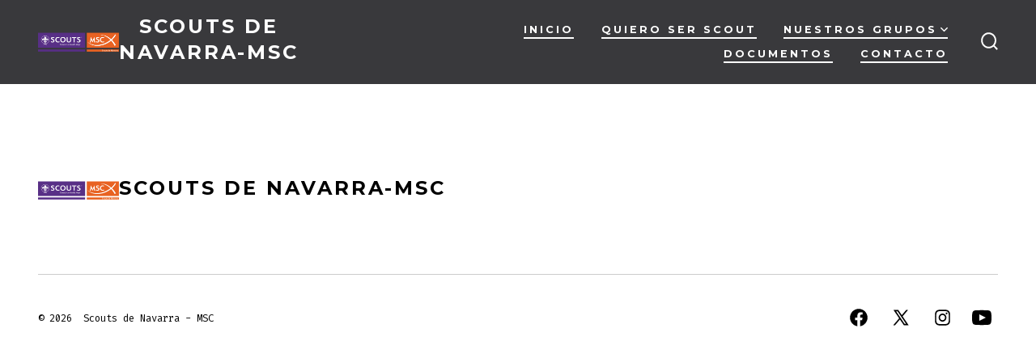

--- FILE ---
content_type: text/css
request_url: http://www.scoutsnavarra.org/wp-content/themes/go/dist/css/style-shared.min.css?ver=1.8.18
body_size: 21599
content:
html{-webkit-text-size-adjust:100%;line-height:1.15}body{margin:0}main{display:block}h1{font-size:2em;margin:.67em 0}hr{box-sizing:initial;height:0;overflow:visible}pre{font-family:monospace;font-size:1em}a{background-color:#0000;text-decoration-thickness:1px}abbr[title]{border-bottom:none;text-decoration:underline;-webkit-text-decoration-style:dotted;text-decoration-style:dotted}b,strong{font-weight:bolder}code,kbd,samp{font-family:monospace;font-size:1em}small{font-size:80%}sub,sup{font-size:75%;line-height:0;position:relative;vertical-align:initial}sub{bottom:-.25em}sup{top:-.5em}img{border-style:none}button,input,optgroup,select,textarea{font-family:inherit;font-size:100%;line-height:1.15;margin:0}button,input{overflow:visible}button,select{text-transform:none}[type=button],[type=reset],[type=submit],button{-webkit-appearance:button}[type=button]::-moz-focus-inner,[type=reset]::-moz-focus-inner,[type=submit]::-moz-focus-inner,button::-moz-focus-inner{border-style:none;padding:0}[type=button]:-moz-focusring,[type=reset]:-moz-focusring,[type=submit]:-moz-focusring,button:-moz-focusring{outline:1px dotted ButtonText}fieldset{padding:.35em .75em .625em}legend{box-sizing:border-box;color:inherit;display:table;max-width:100%;padding:0;white-space:normal}progress{vertical-align:initial}textarea{overflow:auto}[type=checkbox],[type=radio]{box-sizing:border-box;padding:0}[type=number]::-webkit-inner-spin-button,[type=number]::-webkit-outer-spin-button{height:auto}[type=search]{-webkit-appearance:textfield;outline-offset:-2px}[type=search]::-webkit-search-decoration{-webkit-appearance:none}::-webkit-file-upload-button{-webkit-appearance:button;font:inherit}details{display:block}summary{display:list-item}[hidden],template{display:none}:root{--go--type-scale-0:calc(var(--go--heading-size, var(--go--font-size))*0.7);--go--type-scale-1:calc(var(--go--type-scale-0)*var(--go--type-ratio));--go--type-scale-2:calc(var(--go--type-scale-1)*var(--go--type-ratio));--go--type-scale-3:calc(var(--go--type-scale-2)*var(--go--type-ratio));--go--type-scale-4:calc(var(--go--type-scale-3)*var(--go--type-ratio));--go--type-scale-5:calc(var(--go--type-scale-4)*var(--go--type-ratio));--go--type-scale-6:calc(var(--go--type-scale-5)*var(--go--type-ratio));--go--spacing--vertical:calc(var(--go--spacing--paragraph)/var(--go--viewport-basis)*100rem);--go--spacing--vertical--lg:calc(120/var(--go--viewport-basis)*100vw);--go-block--padding--x:calc(var(--go--spacing--horizontal)/var(--go--viewport-basis)*100vw);--go-header--padding--y:calc(var(--go--spacing--header)/var(--go--viewport-basis)*100vw)}@media only screen and (min-width:960px){:root{--go--type-scale-0:var(--go--heading-size,var(--go--font-size))}}@media only screen and (min-width:782px){:root{--go--spacing--vertical--lg:calc(100/var(--go--viewport-basis)*100vw)}}@media only screen and (min-width:1440px){:root{--go--spacing--vertical--lg:calc(90/var(--go--viewport-basis)*100rem);--go-block--padding--x:calc(var(--go--spacing--horizontal)/var(--go--viewport-basis)*90rem);--go-header--padding--y:calc(var(--go--spacing--header)/var(--go--viewport-basis)*90rem)}}html{box-sizing:border-box;font-size:100%;scroll-behavior:smooth}@media(prefers-reduced-motion:reduce){html{scroll-behavior:auto}}::selection{background-color:var(--go-selection--color--background,var(--go--color--primary));color:var(--go-selection--color--text,var(--go--color--white))}*,:after,:before{box-sizing:inherit}body{overflow-x:hidden}body,input,optgroup,select,textarea{text-rendering:optimizeLegibility;color:var(--go--color--text);font-display:swap;font-family:var(--go--font-family);font-weight:var(--go--font-weight,400);line-height:var(--go--line-height)}body{word-wrap:break-word;background-color:var(--go--color--background,0,0,100%);letter-spacing:var(--go--letter-spacing,normal)}body,p{font-size:var(--go--font-size)}p{line-height:var(--go--line-height)}blockquote{border-left:var(--go-quote--border-width) var(--go-quote--border-style) var(--go-quote--border-color);margin-left:auto;margin-right:auto;padding-left:0;padding-right:0}blockquote:not([style]) p{color:var(--go-quote--color--text,var(--go-heading--color--text))}blockquote p{font-display:swap;font-family:var(--go-heading--font-family);font-size:var(--go-quote--font-size,var(--go--type-scale-4));font-style:var(--go-quote--font-style,normal);font-weight:var(--go-quote--font-weight,var(--go-heading--font-weight));line-height:var(--go-quote--line-height,var(--go-heading--line-height));margin:0 0 2rem;padding:.5rem 0 .5rem 1.5rem;position:relative}@media only screen and (min-width:782px){blockquote p{padding-left:2.75rem}}blockquote p:before{content:"“";line-height:1;position:absolute;transform:translate3d(-120%,20%,0)}blockquote p:after{content:"”"}table{border-collapse:collapse;margin:0 0 1rem;width:100%}table td,table th{border:2px solid var(--go-table--border-color,var(--go-heading--color--text));padding:1em;word-break:break-all}code{word-wrap:break-word;font-family:monospace;font-size:1em}a{color:var(--go--hyperlink--color--text,var(--go--color--primary));text-decoration:underline}a:active,a:hover{color:var(--go--hyperlink-interactive--color--text,var(--go--color--text));outline:0}a:focus{outline-color:var(--go-outline--color--text);outline-style:var(--go-outline--style,dotted);outline-width:var(--go-outline--width,1px)}li a:focus,ol a:focus,p a:focus,ul a:focus{outline-width:thin}.button,button,input[type=button],input[type=reset],input[type=submit]{-webkit-appearance:none!important;appearance:none!important;background-color:var(--go-button--color--background,var(--go--color--primary));border:none;border-radius:var(--go-button--border-radius);box-sizing:border-box;color:var(--go-button--color--text,var(--go--color--white));display:inline-block;font-display:swap;font-family:var(--go-button--font-family,var(--go-navigation--font-family));font-size:var(--go-button--font-size,var(--go--font-size));font-weight:var(--go-button--font-weight);letter-spacing:var(--go-button--letter-spacing,normal);line-height:1;padding:var(--go-button--padding--y) var(--go-button--padding--x);position:relative;text-decoration:none;text-transform:var(--go-button--text-transform,normal);transition:var(--go-button--transition,background-color .2s cubic-bezier(.7,0,.3,1),box-shadow .2s cubic-bezier(.7,0,.3,1),border-color .2s cubic-bezier(.7,0,.3,1),color .2s cubic-bezier(.7,0,.3,1),fill .2s cubic-bezier(.7,0,.3,1));vertical-align:bottom}.button:hover,button:hover,input[type=button]:hover,input[type=reset]:hover,input[type=submit]:hover{background-color:var(--go-button-interactive--color--background,var(--go--color--secondary));cursor:pointer}.button:focus,button:focus,input[type=button]:focus,input[type=reset]:focus,input[type=submit]:focus{cursor:pointer;outline-color:var(--go-outline--color--text);outline-style:var(--go-outline--style,dotted);outline-width:var(--go-outline--width,1px)}label{color:var(--go-label--color--text,var(--go-heading--color--text));display:block;font-display:swap;font-family:var(--go-label--font-family,var(--go-navigation--font-family));font-size:var(--go-label--font-size);font-weight:var(--go-label--font-weight);letter-spacing:var(--go-label--letter-spacing);margin-bottom:var(--go-label--margin-bottom);text-transform:var(--go-label--text-transform,normal)}fieldset{margin-top:5rem}input[type=color],input[type=date],input[type=datetime-local],input[type=datetime],input[type=email],input[type=month],input[type=number],input[type=password],input[type=range],input[type=search],input[type=tel],input[type=text],input[type=time],input[type=url],input[type=week]{-webkit-appearance:none;appearance:none;background-color:var(--go-input--color--background,var(--go--color--white));border:var(--go-input--border);border-radius:var(--go-input--border-radius,var(--go-button--border-radius));box-shadow:var(--go-input--box-shadow,none);color:var(--go-input--color--text);font-size:var(--go-input--font-size);font-weight:var(--go-input--font-weight,400);line-height:1;margin-bottom:var(--go-input--margin-bottom);padding:var(--go-input--padding--y) var(--go-input--padding--x);width:100%}input[type=color]:focus,input[type=date]:focus,input[type=datetime-local]:focus,input[type=datetime]:focus,input[type=email]:focus,input[type=month]:focus,input[type=number]:focus,input[type=password]:focus,input[type=range]:focus,input[type=search]:focus,input[type=tel]:focus,input[type=text]:focus,input[type=time]:focus,input[type=url]:focus,input[type=week]:focus{background:var(--go-input-interactive--color--background,var(--go--color--white));border-color:var(--go-input-interactive--color--border-color,var(--go--color--primary));box-shadow:var(--go-input-interactive--box-shadow,none);color:var(--go-input-interactive--color--text,var(--go--color--text));outline:none}input[type=checkbox],input[type=radio]{height:19px;opacity:0;width:20px}.coblocks-field input[type=checkbox],.coblocks-field input[type=hidden],.coblocks-field input[type=radio]{display:none}.coblocks-field .coblocks--inline .coblocks-checkbox-label,.coblocks-field .coblocks--inline .coblocks-radio-label{margin-right:20px;padding-left:2rem}.coblocks-field .coblocks--inline .coblocks-checkbox-label:before,.coblocks-field .coblocks--inline .coblocks-radio-label:before{top:3px}input[type=radio]:checked+br+label:before,input[type=radio]:checked+label:before{background-color:var(--go--color--primary)!important}.coblocks-radio-label{align-items:center;display:flex;padding-left:2.5rem;position:relative}.coblocks-radio-label:hover{cursor:pointer}.coblocks-radio-label:before{background-color:var(--go-input-radio--color--fill,var(--go-heading--color--text));background-color:var(--go--color--white);border:1px solid var(--go-input-radio--color--fill,var(--go-heading--color--text));border-radius:9999px;box-shadow:inset 0 0 0 3px #fff;content:"";display:block;height:19px;left:0;-webkit-mask-position:center center;mask-position:center center;-webkit-mask-repeat:no-repeat;mask-repeat:no-repeat;position:absolute;top:5px;width:20px}.coblocks-checkbox-label{align-items:center;display:flex;padding-left:2.5rem;position:relative}.coblocks-checkbox-label:hover{cursor:pointer}.coblocks-checkbox-label:before{background-color:var(--go-input-radio--color--fill,var(--go-heading--color--text));content:"";display:block;height:19px;left:0;-webkit-mask-image:url(../images/checkbox.svg);mask-image:url(../images/checkbox.svg);-webkit-mask-position:center center;mask-position:center center;-webkit-mask-repeat:no-repeat;mask-repeat:no-repeat;position:absolute;top:5px;width:20px}input[type=checkbox]:checked+br+label:before,input[type=checkbox]:checked+label:before{-webkit-mask-image:url(../images/checkbox-checked.svg);mask-image:url(../images/checkbox-checked.svg)}textarea{background-color:var(--go-input--color--background,var(--go--color--white));border:var(--go-input--border);border-radius:var(--go-input--border-radius,var(--go-button--border-radius));color:var(--go-input--color--text);display:block;font-size:var(--go-input--font-size);font-weight:var(--go-input--font-weight,400);margin-bottom:var(--go-input--margin-bottom);min-height:5rem;padding:var(--go-input--padding--x) var(--go-input--padding--x);width:100%}textarea:focus{background:var(--go-input-interactive--color--background,var(--go--color--white));border-color:var(--go-input-interactive--color--border-color,var(--go--color--primary));box-shadow:var(--go-input-interactive--box-shadow,none);color:var(--go-input-interactive--color--text,var(--go--color--text));outline:none}select{-webkit-appearance:button;appearance:button;-webkit-appearance:none;-moz-appearance:none;background-color:var(--go-input--color--background,var(--go--color--white));background-image:url(../../images/arrow-down-solid.svg);background-position:calc(100% - 10px);background-repeat:no-repeat;border:var(--go-input--border);box-shadow:none;color:var(--go-input--color--text);display:block;font-weight:var(--go-input--font-weight,400);margin:0;margin-bottom:var(--go-input--margin-bottom);overflow:hidden;padding:var(--go-input--padding--y) var(--go-input--padding--x);padding:var(--go-input--padding--y) var(--go-input--padding--x)!important;text-overflow:ellipsis;-webkit-user-select:none;user-select:none;white-space:nowrap;width:100%}select::-ms-expand{display:none}select:focus{border-color:var(--go-input-interactive--color--border-color,var(--go--color--primary));color:var(--go-input--color--text);outline:0}@media screen and (min-width:0){select{background:none;padding:5px}}option{font-weight:var(--go-input--font-weight,400)}::placeholder{color:var(--go-input-placeholder--color--text,#787878);line-height:1.5;opacity:1}::-ms-input-placeholder{color:var(--go-input-placeholder--color--text,#787878)}:-ms-input-placeholder{color:var(--go-input-placeholder--color--text,#787878)}h1,h2,h3,h4,h5,h6{clear:both;display:block;font-display:swap;font-family:var(--go-heading--font-family);font-style:var(--go-heading--font-style,normal);font-weight:var(--go-heading--font-weight);line-height:var(--go-heading--line-height);margin-bottom:var(--go-heading--margin-bottom)}h1+.wp-block-button,h2+.wp-block-button,h3+.wp-block-button,h4+.wp-block-button,h5+.wp-block-button,h6+.wp-block-button{margin-top:var(--go-heading--button-spacing)}h1{color:var(--go-h1--color--text,var(--go-heading--color--text));font-size:var(--go--type-scale-6)}h1,h2{letter-spacing:var(--go-heading--letter-spacing,normal)}h2{color:var(--go-h2--color--text,var(--go-heading--color--text));font-size:var(--go--type-scale-5)}h3{color:var(--go-h3--color--text,var(--go-heading--color--text));font-size:var(--go--type-scale-4)}h4{color:var(--go-h4--color--text,var(--go-heading--color--text));font-size:var(--go--type-scale-3)}h5{color:var(--go-h5--color--text,var(--go-heading--color--text));font-size:var(--go--type-scale-2)}h6{color:var(--go-h6--color--text,var(--go-heading--color--text));font-size:var(--go--type-scale-1)}.content-area ol li,.content-area ul li{margin:0 0 .25rem 1rem}.content-area ol ol,.content-area ul ol{margin-bottom:.25rem;margin-top:.25rem;padding-left:0}.content-area ol ol li,.content-area ul ol li{list-style:decimal}.content-area ol ul,.content-area ul ul{margin-bottom:.25rem;margin-top:.25rem;padding-left:0}.content-area ol ul li,.content-area ul ul li{list-style:circle}img{height:auto;max-width:100%;vertical-align:middle}.aligncenter{clear:both;display:block;margin-left:auto;margin-right:auto}.mejs-controls .mejs-horizontal-volume-slider .mejs-horizontal-volume-total{background:var(--go--color--white)!important}.mejs-controls .mejs-horizontal-volume-slider .mejs-horizontal-volume-current,.mejs-controls .mejs-time-rail .mejs-time-current{background:var(--go--color--primary)!important}.entry-content>:not(.alignwide):not(.alignfull):not(.alignleft):not(.alignright):not(.is-style-wide){--double-padding:calc(var(--go-block--padding--x)*2);max-width:var(--go--max-width);width:calc(100% - var(--double-padding))}.entry-content>*{margin-bottom:var(--go--spacing--vertical);margin-left:auto;margin-right:auto}.entry-content>:first-child{margin-top:calc(var(--go--spacing--vertical--lg)*.5)}.entry-content>:first-child.alignfull,.entry-content>:first-child.alignwide.wp-block-image,.entry-content>:first-child.alignwide[class*=gallery]{margin-top:0}.entry-content>:last-child{margin-bottom:0}.has-page-titles .entry-content>:first-child.alignwide.wp-block-image,.has-page-titles .entry-content>:first-child.alignwide[class*=gallery]{margin-top:calc(var(--go--spacing--vertical--lg)*.5)}[class*=__inner-container]>:not(.alignwide):not(.alignfull):not(.alignleft):not(.alignright):not(.is-style-wide):not(h1){max-width:var(--go--max-width);width:100%}.alignfull>[class*=__inner-container]>:not(.alignfull):not(.alignleft):not(.alignright):not(.is-style-wide):not(h1):not(h2):not(h3):not(h4):not(h5):not(h6):not(p):not(.coblocks-form),.alignwide>[class*=__inner-container]>:not(.alignfull):not(.alignleft):not(.alignright):not(.is-style-wide):not(h1):not(h2):not(h3):not(h4):not(h5):not(h6):not(p):not(.coblocks-form){max-width:var(--go--max-width--alignwide);width:100%}.aligncenter,.alignleft,.alignnone,.alignright,[class*=__inner-container]>:not(.alignwide):not(.alignfull):not(.alignleft):not(.alignright){margin-left:auto;margin-right:auto}.aligncenter{text-align:center}.alignfull{margin-bottom:var(--go--spacing--vertical--lg);margin-left:auto;margin-right:auto;margin-top:var(--go--spacing--vertical--lg);max-width:100vw;position:relative;width:100%}.alignfull>[class*=__inner-container] .has-columns{padding-left:0;padding-right:0}[class*=__inner-container]>.alignfull{max-width:100%}[class*=__inner-container]>:first-child{margin-top:0}[class*=__inner-container]>:last-child{margin-bottom:0}.alignwide,.has-footer-background .entry-content>:last-child.alignfull.px,.has-footer-background .entry-content>:last-child:not(.alignfull){margin-bottom:var(--go--spacing--vertical--lg)}.alignwide{--double-padding:calc(var(--go-block--padding--x)*2);margin-top:var(--go--spacing--vertical--lg);max-width:var(--go--max-width--alignwide);position:relative;width:calc(100% - var(--double-padding))}[class*=__inner-container]>.alignwide{width:100%}.aligncenter,.aligncenter img{margin-left:auto;margin-right:auto}.alignleft,.alignright{max-width:50%}.alignleft{float:left;margin:0 2rem 2rem 0}.alignright{float:right;margin:0 0 2rem 2rem}[class*=wp-block].alignfull:not(.has-background) [class*=__inner-container]>.alignleft,[class*=wp-block].alignfull:not(.has-background) [class*=__inner-container]>.wp-block-image .alignleft,[class*=wp-block].alignfull:not(.has-background) [class*=__inner-container]>p .alignleft{margin-left:2rem}[class*=wp-block].alignfull:not(.has-background) [class*=__inner-container]>.alignright,[class*=wp-block].alignfull:not(.has-background) [class*=__inner-container]>.wp-block-image .alignright,[class*=wp-block].alignfull:not(.has-background) [class*=__inner-container]>p .alignright{margin-right:2rem}@media only screen and (min-width:782px){[class*=wp-block].alignfull:not(.has-background) [class*=__inner-container]>.alignleft,[class*=wp-block].alignfull:not(.has-background) [class*=__inner-container]>.wp-block-image .alignleft,[class*=wp-block].alignfull:not(.has-background) [class*=__inner-container]>p .alignleft{margin-left:4rem}[class*=wp-block].alignfull:not(.has-background) [class*=__inner-container]>.alignright,[class*=wp-block].alignfull:not(.has-background) [class*=__inner-container]>.wp-block-image .alignright,[class*=wp-block].alignfull:not(.has-background) [class*=__inner-container]>p .alignright{margin-right:4rem}}@media only screen and (min-width:960px){[class*=wp-block]:not(.alignwide):not(.alignfull) [class*=__inner-container]>.alignleft,[class*=wp-block]:not(.alignwide):not(.alignfull) [class*=__inner-container]>.wp-block-image .alignleft,[class*=wp-block]:not(.alignwide):not(.alignfull) [class*=__inner-container]>p .alignleft{max-width:inherit;position:relative;right:inherit}}.alignfull>.wp-caption-text,.alignfull>figcaption{--double-padding:calc(var(--go-block--padding--x)*2);margin-left:auto;margin-right:auto;max-width:var(--go--max-width--alignwide);width:calc(100% - var(--double-padding))}.entry-header{max-width:var(--go-entryheader--max-width,70rem);padding-top:calc(var(--go--spacing--vertical--lg)*.55);text-align:center}body.has-sticky-header .entry-header{padding-top:calc(var(--go--spacing--vertical--lg)*1)}.has-featured-image .entry-header{padding-top:var(--go-entryheader--padding-top,4rem)}.post__thumbnail{margin:0;max-height:10em;overflow:hidden;padding-bottom:calc(var(--go-featured-image--height, 35%)*1.5);position:relative;z-index:0}@media only screen and (min-width:782px){.post__thumbnail{padding-bottom:var(--go-featured-image--height,35%)}}@media only screen and (min-width:1440px){.post__thumbnail{padding-bottom:calc(var(--go-featured-image--height, 35%)/1.5)}}.post__thumbnail:after{background-image:linear-gradient(180deg,#0003,#0000 40%);content:"";height:100%}.post__thumbnail img,.post__thumbnail:after{bottom:0;left:0;position:absolute;right:0;top:0;width:100%}.header-1.has-featured-image .header,.header-2.has-featured-image .header,.header-3.has-featured-image .header,.header-4.has-featured-image .header{position:absolute;top:0;width:100%}.header-1.has-featured-image.admin-bar .header,.header-2.has-featured-image.admin-bar .header,.header-3.has-featured-image.admin-bar .header,.header-4.has-featured-image.admin-bar .header{top:2pc}@media only screen and (max-width:781px){.header-1.has-featured-image.admin-bar .header,.header-2.has-featured-image.admin-bar .header,.header-3.has-featured-image.admin-bar .header,.header-4.has-featured-image.admin-bar .header{top:46px}}.post__title a{color:var(--go-h1--color--text,var(--go-heading--color--text));text-decoration:none}.post__title a:hover{text-decoration:underline}.post__meta--wrapper{margin:2rem auto 0;max-width:var(--go--max-width)}.post__meta{color:var(--go-meta--color--text,var(--go-caption--color--text));display:flex;flex-wrap:wrap;font-display:swap;font-family:var(--go-meta--font-family,inherit);font-size:var(--go-meta--font-size,var(--go-navigation--font-size));list-style:none;text-align:center}.post__meta li{align-content:center;flex-shrink:0;margin:0 0 1rem 2rem;max-width:calc(100% - 2rem)}.post__meta li:first-child{margin-left:0}.post__meta .meta-wrapper{align-items:center;display:flex;flex-wrap:nowrap;line-height:1}.post__meta .meta-icon{flex-shrink:0;margin-right:.75rem;position:relative}.post__meta .meta-icon svg{fill:currentColor}.post__meta a{color:var(--go-meta--color--text,var(--go-caption--color--text));outline-offset:4px;text-decoration:underline}.post__meta a:hover{text-decoration:none}.post-author .meta-icon{top:2px}.post-comment-link .meta-icon{top:1px}.post-sticky .meta-icon,.post-tags .meta-icon{top:2px}.post__meta--top .post__meta{justify-content:center}.post__meta--single-bottom{margin-bottom:var(--go--spacing--vertical--lg)}.post__meta--single-bottom .post-tags{margin-bottom:0}.pagination-wrapper{margin-bottom:var(--go--spacing--vertical--lg);margin-top:var(--go--spacing--vertical--lg)}.pagination .nav-links{align-content:center;color:var(--go-navigation--color--text);display:flex;flex-wrap:wrap;font-display:swap;font-family:var(--go-navigation--font-family);font-size:1.25rem;font-size:var(--go-navigation--font-size);font-weight:var(--go-navigation--font-weight,400);letter-spacing:var(--go-navigation--letter-spacing,normal);text-decoration:none;text-transform:var(--go-navigation--text-transform,normal)}@media only screen and (min-width:960px){.pagination .nav-links{display:flex;flex-direction:row;font-size:1.35rem}}.pagination .nav-links>*{margin:0 2rem 0 0}.pagination a{text-decoration:none}.pagination a:hover{text-decoration:underline}.pagination .dots{color:var(--go-caption--color--text);transform:translateY(-.3em)}.nav-short{display:none}@media only screen and (min-width:960px){.pagination .next,.pagination .prev{display:inline}.pagination .prev{justify-self:flex-start;left:0;margin-right:auto}.pagination .next{justify-self:flex-end;margin-left:auto;margin-right:0;right:0;text-align:right}.pagination-wrapper.only-next .page-numbers:first-child{margin-left:auto}.pagination-wrapper.only-prev .page-numbers:last-child{margin-right:auto}}.not-found{text-align:center}.not-found>*{max-width:42rem}.not-found .site-search{margin-top:0!important}.not-found .search-form{display:flex;padding-left:1rem;padding-right:1rem}.not-found .search-input__arrow-icon{display:none}.not-found .search-input__button{outline-offset:2px}.not-found input[type=search]{margin-bottom:0;margin-right:8px;padding:var(--go-input--padding--y) var(--go-input--padding--x);width:100%}.error404 .site-search{padding-top:3rem}.header{background-color:var(--go-header--color--background);z-index:99}.header .u-informational{display:inline-block;padding:.3rem .5rem}.header .social-icons-container{display:none}@media only screen and (min-width:960px){.header .social-icons-container{display:flex}}.header .social-icons{margin:0;padding:0}.header .social-icons svg{height:calc(var(--go-social--size)/1.45)}.header .social-icons a{padding:.25rem}body.has-sticky-header .site-header{position:sticky;top:0}body.has-sticky-header .site-header:not(.has-background){background:var(--go--color--background,0,0,100%)}body.has-sticky-header.admin-bar{margin-top:-2pc}@media(max-width:782px){body.has-sticky-header.admin-bar{margin-top:-46px}}body.has-sticky-header.admin-bar #wpadminbar{position:sticky;top:0}body.has-sticky-header.admin-bar .site-header{top:2pc}@media(max-width:782px){body.has-sticky-header.admin-bar .site-header{top:46px}}.header__inner{padding:2vw var(--go-header--padding--x,var(--go-block--padding--x))}@media only screen and (min-width:782px){.header__inner{padding-bottom:var(--go-header--padding--y,var(--go-block--padding--x));padding-top:var(--go-header--padding--y,var(--go-block--padding--x))}}.header__title-nav{flex:1 0 75%;order:2}.header__extras{align-items:center;display:inline-flex;flex:0 0 12.5%;justify-content:flex-start;margin-left:-.75rem;order:1;z-index:9999}@media only screen and (min-width:960px){.header__extras{flex:inherit;flex-grow:0;flex-shrink:1;margin-left:var(--go-navigation--padding--x,2.25vw);margin-right:-.75rem;order:3}.header-1 .header__extras{justify-content:flex-end}}.has-header-2 .header__extras{justify-content:flex-start;margin-left:-.75rem;margin-right:var(--go-navigation--padding--x,2.25vw);order:1}.has-header-2 .header__title-nav{order:2}.has-header-2 .header .header__titles{justify-content:flex-end}.has-header-2 .header .header__titles a{order:2}.has-header-2 .header .header__titles a.custom-logo-link{order:3}@media only screen and (min-width:960px){.has-header-2 .header__titles .site-description{margin-left:0;margin-right:var(--go-navigation--padding--x,2vw)}}.has-header-2 .header__titles .custom-logo-link~a .site-title{margin-left:0;margin-right:var(--go-navigation--padding--x,2vw)}@media only screen and (min-width:960px){.has-header-2 .header__title-nav{order:3}.has-header-2 .header__navigation{justify-content:flex-start;order:1;padding-left:0;padding-right:var(--go-navigation--padding--x,2vw);text-align:left}.has-header-2 .header__navigation li:not(:first-child){margin-left:0}.has-header-2 .header__navigation li:not(:last-child){margin-right:var(--go-navigation--padding--x,2vw)}.has-header-2 .header__navigation ul.sub-menu li.menu-item{margin-right:inherit}.has-header-2 .header__extras{order:1}}.has-header-3 .header__extras{margin-left:-.75rem;order:1}.has-header-3 .header__title-nav{order:2}.has-header-3 .header .header__titles{flex-direction:column}.has-header-3 .header .header__titles .site-description{margin-left:0;margin-right:0;margin-top:var(--go-site-description--margin-top,.25rem)}@media only screen and (min-width:960px){.has-header-3 .header .header__titles .site-description{margin-bottom:calc(var(--go-site-description--margin-top, .25rem)*3)}}.has-header-3 .header .header__titles .custom-logo-link .custom-logo,.has-header-3 .header .header__titles .custom-logo-link~a .site-title{margin:0}@media only screen and (min-width:960px){.has-header-3 .header__title-nav{align-items:center;flex-direction:column;order:2}.has-header-3 .nav-toggle{display:block;opacity:0;pointer-events:none;visibility:hidden}.has-header-3 .header__navigation{justify-content:center;margin-left:inherit;margin-top:.75rem;order:2;padding-left:0;padding-right:0;text-align:center}}.has-header-4:before{content:"has-search-toggle has-offscreen-nav";display:none}@media only screen and (min-width:960px){.has-header-4:before{content:"has-full-nav has-search-toggle has-offscreen-nav"}}.has-header-4 .header__extras{justify-content:flex-start;margin-left:-.75rem;order:1}.has-header-4 .header__nav-toggle .nav-toggle{display:inline-flex}.has-header-4.has-no-primary-menu .header__nav-toggle{display:none}.has-header-4 .header__title-nav{order:2}.has-header-4 .header .header__titles{flex:1 0 100%;flex-direction:column;justify-content:center;text-align:center}.has-header-4 .header .header__titles .site-description{margin-left:0;margin-right:0;margin-top:var(--go-site-description--margin-top,.25rem)}.has-header-4 .header .header__titles .custom-logo-link .custom-logo,.has-header-4 .header .header__titles .custom-logo-link~a .site-title{margin:0}@media only screen and (min-width:960px){.has-header-4 .header__navigation{align-items:normal;position:fixed!important}}.has-header-4 .header__navigation li{margin-left:0!important;margin-right:0!important}@media only screen and (min-width:960px){.has-header-4:not(.menu-is-open) .header__navigation{display:none}}.has-header-4.menu-is-open{overflow:hidden}.has-header-4.menu-is-open .header__navigation{background-color:var(--go-header--color--background,var(--go--color--background));font-size:1.5rem;opacity:1;padding-bottom:var(--go-header--padding--y,3vw);padding-left:var(--go-block--padding--x);padding-right:var(--go-block--padding--x);padding-top:70px;pointer-events:auto;text-align:center;visibility:visible}.has-header-4.menu-is-open .header__navigation a{display:block;font-size:3vmin;padding:.25rem}@media only screen and (max-width:599px){.has-header-4.menu-is-open .header__navigation a{font-size:1rem}}.has-header-4.menu-is-open .header__navigation a:after{display:none}.has-header-4.menu-is-open .header__navigation-inner{display:flex;flex-direction:column;flex-grow:1;flex-shrink:1;position:relative}.has-header-4.menu-is-open .header__navigation-inner>div{display:block;height:100%;left:0;overflow-x:hidden;overflow-y:scroll;position:absolute;top:0;width:100%}.has-header-4.menu-is-open .primary-menu{display:flex;flex-direction:column;height:100%;justify-content:center;left:0;min-height:min-content;overflow:auto;position:absolute;top:0;width:100%}.has-header-4.menu-is-open .primary-menu .sub-menu{margin-bottom:1rem}.has-header-4.menu-is-open .primary-menu .sub-menu:before{display:none}.has-header-4.menu-is-open .primary-menu .sub-menu li:first-child{padding-top:.75rem}.has-header-4.menu-is-open .primary-menu .sub-menu li:last-child{padding-bottom:.75rem}.has-header-4.menu-is-open .primary-menu .sub-menu li a{font-size:2.25vmin}@media only screen and (max-width:599px){.has-header-4.menu-is-open .primary-menu .sub-menu li a{font-size:.85rem}}.has-header-4.menu-is-open .primary-menu .menu-item-has-children svg{height:2.25rem;margin-left:.5rem;padding:.75rem;position:absolute;top:50%;transform:translateY(-50%);width:2.25rem}.has-header-4.menu-is-open .primary-menu .menu-item-has-children svg:hover{opacity:.25}.has-header-4.menu-is-open .primary-menu .submenu-is-open svg{transform:translateY(-50%) rotate(180deg)}.has-header-5:before{content:"has-search-toggle has-offscreen-nav";display:none}@media only screen and (min-width:960px){.has-header-5:before{content:"has-full-nav has-search-toggle has-offscreen-nav"}}.has-header-5 .header__nav-toggle{flex:1 1 25%;order:1;text-align:left}.has-header-5 .header__nav-toggle .nav-toggle{display:inline-flex;margin-right:unset;padding:.75em 0}.has-header-5.has-no-primary-menu .header__nav-toggle{display:none}.has-header-5 .header__title-nav{order:2}@media only screen and (min-width:960px){.has-header-5 .header__title-nav{flex:1 0 50%}}.has-header-5 .header__extras{direction:rtl;justify-content:flex-start;order:5;width:25%}.has-header-5 .site-header .social-icons-container{margin:0 1rem 0 0;order:4;padding-left:0;position:relative}.has-header-5 .site-header .social-icons-container:after{background-color:#000;content:"";display:block;height:15px;opacity:.5;position:absolute;right:-10px;top:8px;width:1px}.has-header-5 .site-header .social-icons-container .social-icons{margin:0}.has-header-5 .header .header__titles{flex:1 0 100%;flex-direction:column;justify-content:center;text-align:center}.has-header-5 .header .header__titles .site-description{margin-left:0;margin-right:0;margin-top:var(--go-site-description--margin-top,.25rem)}.has-header-5 .header .header__titles .custom-logo-link .custom-logo,.has-header-5 .header .header__titles .custom-logo-link~a .site-title{margin:0}@media only screen and (min-width:960px){.has-header-5 .header__navigation{align-items:normal;position:fixed!important}}.has-header-5 .header__navigation li{margin-left:0!important;margin-right:0!important}@media only screen and (min-width:960px){.has-header-5:not(.menu-is-open) .header__navigation{display:none}}.has-header-5.menu-is-open{overflow:hidden}.has-header-5.menu-is-open .header__navigation{background-color:var(--go-header--color--background,var(--go--color--background));font-size:1.5rem;opacity:1;padding-bottom:var(--go-header--padding--y,3vw);padding-left:var(--go-block--padding--x);padding-right:var(--go-block--padding--x);padding-top:70px;pointer-events:auto;text-align:center;visibility:visible}.has-header-5.menu-is-open .header__navigation a{display:block;font-size:3vmin;padding:.25rem}@media only screen and (max-width:599px){.has-header-5.menu-is-open .header__navigation a{font-size:1rem}}.has-header-5.menu-is-open .header__navigation a:after{display:none}.has-header-5.menu-is-open .header__navigation-inner{display:flex;flex-direction:column;flex-grow:1;flex-shrink:1;position:relative}.has-header-5.menu-is-open .header__navigation-inner>div{display:block;height:100%;left:0;overflow-x:hidden;overflow-y:scroll;position:absolute;top:0;width:100%}.has-header-5.menu-is-open .primary-menu{display:flex;flex-direction:column;height:100%;justify-content:center;left:0;min-height:min-content;overflow:auto;position:absolute;top:0;width:100%}.has-header-5.menu-is-open .primary-menu .sub-menu{margin-bottom:1rem}.has-header-5.menu-is-open .primary-menu .sub-menu:before{display:none}.has-header-5.menu-is-open .primary-menu .sub-menu li:first-child{padding-top:.75rem}.has-header-5.menu-is-open .primary-menu .sub-menu li:last-child{padding-bottom:.75rem}.has-header-5.menu-is-open .primary-menu .sub-menu li a{font-size:2.25vmin}@media only screen and (max-width:599px){.has-header-5.menu-is-open .primary-menu .sub-menu li a{font-size:.85rem}}.has-header-5.menu-is-open .primary-menu .menu-item-has-children svg{height:2.25rem;margin-left:.5rem;padding:.75rem;position:absolute;top:50%;transform:translateY(-50%);width:2.25rem}.has-header-5.menu-is-open .primary-menu .menu-item-has-children svg:hover{opacity:.25}.has-header-5.menu-is-open .primary-menu .submenu-is-open svg{transform:translateY(-50%) rotate(180deg)}.has-header-6 .header__extras{display:flex;order:3}@media only screen and (max-width:959px){.has-header-6 .header__extras{order:1}}.has-header-6 .header__title-nav{order:2}@media only screen and (min-width:960px){.has-header-6 .header__title-nav{margin-bottom:calc(var(--go-header--padding--y, var(--go-block--padding--x))*2)}}@media only screen and (max-width:959px){.has-header-6 .header__inner{display:flex}}.has-header-6 .header .header__titles{flex-direction:column}.has-header-6 .header .header__titles .site-description{margin-left:0;margin-right:0;margin-top:var(--go-site-description--margin-top,.25rem)}@media only screen and (min-width:960px){.has-header-6 .header .header__titles .site-description{margin-bottom:calc(var(--go-site-description--margin-top, .25rem)*3)}}.has-header-6 .header .header__titles .custom-logo-link .custom-logo,.has-header-6 .header .header__titles .custom-logo-link~a .site-title{margin:0}@media only screen and (min-width:960px){.has-header-6 .header .header__extras{justify-content:flex-end;margin-left:0;width:100%}}.has-header-6 .header .header__title-nav,.has-header-6 .social-icons-container{width:100%}.has-header-6 .header__nav-toggle{order:3}.has-header-6.menu-is-open .nav-toggle{position:absolute;right:15px;top:15px;z-index:1}.has-header-6.menu-is-open .header__cart-toggle{display:none}.has-header-6.has-sticky-header .header__title-nav{margin-bottom:0}@media only screen and (min-width:960px){.has-header-6 .header__title-nav{align-items:center;flex-direction:column;order:2}.has-header-6 .nav-toggle{display:none;pointer-events:none}.has-header-6 .header__navigation{justify-content:center;margin-left:inherit;margin-top:.75rem;order:2;padding-left:0;padding-right:0;text-align:center}.has-header-7 .header__title-nav{flex:1 0 75%;order:1}.has-header-7 .header__extras{direction:rtl;justify-content:flex-start;order:5;width:25%}}.has-header-7 .site-header .social-icons-container{margin:0 1rem 0 0;order:4;padding-left:0;position:relative}.has-header-7 .site-header .social-icons-container:after{background-color:#000;content:"";display:block;height:15px;opacity:.5;position:absolute;right:-10px;top:8px;width:1px}.has-header-7 .site-header .social-icons-container .social-icons{margin:0}@media only screen and (min-width:960px){.has-header-7 .header .header__titles{align-items:flex-start;flex:0 0 27%;flex-direction:column;justify-content:flex-start;text-align:left}.has-header-7 .header .header__titles .site-description{margin-left:0;margin-right:0;margin-top:var(--go-site-description--margin-top,.25rem)}.has-header-7 .header .header__titles .custom-logo-link .custom-logo,.has-header-7 .header .header__titles .custom-logo-link~a .site-title{margin:0}.has-header-7 .header__navigation{flex:1 1 100%;justify-content:center;margin-left:inherit;margin-top:.75rem;order:2;padding-left:0;padding-right:0;text-align:center}}.header__nav-toggle{align-items:flex-end;flex:0 0 12.5%;justify-content:flex-end;order:3;text-align:right;z-index:2}@media only screen and (min-width:960px){.header__nav-toggle{flex:0}}.nav-toggle{background-color:#0000;border:none;border-radius:0;box-shadow:none;color:var(--go-search-toggle--color--text,var(--go-navigation--color--text));display:inline-block;line-height:1;margin-right:-.75rem;padding:.75rem;position:relative}@media only screen and (min-width:960px){.nav-toggle{display:none}}.nav-toggle:active,.nav-toggle:focus,.nav-toggle:hover{background-color:#0000;border:none;box-shadow:none}.nav-toggle svg{fill:currentColor;width:var(--go-search-toggle--icon--size,1.35rem)}body.menu-is-open .nav-toggle-icon:not(.nav-toggle-icon--close),body:not(.menu-is-open) .nav-toggle-icon--close{display:none}body:not(.menu-is-open) .nav-toggle-icon svg{fill:var(--go-navigation--color--text)}.header__navigation{bottom:0;display:flex;flex-direction:column;left:0;opacity:0;position:fixed;right:0;top:0;visibility:hidden;will-change:opacity,visibility;z-index:1}@media only screen and (min-width:960px){.header__navigation{align-items:center;flex-direction:row;flex-grow:1;flex-shrink:1;height:auto;justify-content:flex-end;margin-left:auto;opacity:1;order:2;padding-left:var(--go-navigation--padding--x,2vw);padding-right:0;position:relative;text-align:right;visibility:visible}.header__navigation li:not(:first-child){margin-left:var(--go-navigation--padding--x,2vw)}}.header__navigation .primary-menu [aria-hidden=true]:not(:hover){display:none!important;opacity:0;visibility:hidden}.header__navigation .menu-item{position:relative;white-space:nowrap;width:100%}@media only screen and (min-width:960px){.header__navigation .menu-item{display:inline-block;width:auto}}.header__navigation a{color:var(--go-navigation--color--text);display:inline-block;font-display:swap;font-family:var(--go-navigation--font-family);font-size:var(--go-navigation-mobile--font-size);font-weight:var(--go-navigation--font-weight,400);letter-spacing:var(--go-navigation--letter-spacing,normal);position:relative;text-decoration:none;text-transform:var(--go-navigation--text-transform,normal);transition:var(--go-navigation--transition,background-color .2s cubic-bezier(.7,0,.3,1),box-shadow .2s cubic-bezier(.7,0,.3,1),border-color .2s cubic-bezier(.7,0,.3,1),color .2s cubic-bezier(.7,0,.3,1),fill .2s cubic-bezier(.7,0,.3,1))}@media only screen and (min-width:960px){.header__navigation a{font-size:var(--go-navigation--font-size)}}.header__navigation a:hover{text-decoration:underline}@media only screen and (min-width:960px){.header__navigation a:focus{outline-offset:5px}}body:before{content:"has-offscreen-nav";display:none}@media only screen and (min-width:960px){body:before{content:"has-full-nav has-search-toggle"}}@media only screen and (max-width:959px){.menu-is-open{overflow:hidden}.menu-is-open .header__navigation{background-color:var(--go-header--color--background,var(--go--color--background));font-size:1.5rem;opacity:1;padding-bottom:var(--go-header--padding--y,3vw);padding-left:var(--go-block--padding--x);padding-right:var(--go-block--padding--x);padding-top:70px;pointer-events:auto;text-align:center;visibility:visible}.menu-is-open .header__navigation a{display:block;font-size:3.25vmin;padding:.25rem}}@media only screen and (max-width:959px)and (max-width:599px){.menu-is-open .header__navigation a{font-size:1rem}}@media only screen and (max-width:959px){.menu-is-open .header__navigation a:after{display:none}.menu-is-open .header__navigation-inner{display:flex;flex-direction:column;flex-grow:1;flex-shrink:1;position:relative}.menu-is-open .header__navigation-inner>div{display:block;height:100%;left:0;overflow-x:hidden;overflow-y:scroll;position:absolute;top:0;width:100%}.menu-is-open .primary-menu{display:flex;flex-direction:column;height:100%;justify-content:center;left:0;min-height:min-content;overflow:auto;position:absolute;top:0;width:100%}.menu-is-open .primary-menu li{text-align:left}.menu-is-open .primary-menu li svg{right:0}.menu-is-open .primary-menu .sub-menu{margin-bottom:1rem}.menu-is-open .primary-menu .sub-menu:before{display:none}.menu-is-open .primary-menu .sub-menu li:first-child{padding-top:.75rem}.menu-is-open .primary-menu .sub-menu li:last-child{padding-bottom:.75rem}.menu-is-open .primary-menu .sub-menu li a{font-size:2.25vmin}}@media only screen and (max-width:959px)and (max-width:599px){.menu-is-open .primary-menu .sub-menu li a{font-size:.85rem}}@media only screen and (max-width:959px){.menu-is-open .primary-menu .menu-item-has-children svg{height:2.25rem;margin-left:.5rem;padding:.75rem;position:absolute;top:50%;transform:translateY(-50%);transition:opacity .75s;width:2.25rem}.menu-is-open .primary-menu .menu-item-has-children svg:hover{opacity:.5}.menu-is-open .primary-menu .submenu-is-open svg{transform:translateY(-50%) rotate(180deg)}}.header__search-toggle{background-color:#0000;border:none;border-radius:0;box-shadow:none;color:var(--go-search-toggle--color--text,var(--go-navigation--color--text));padding:.75rem;position:relative}.header__search-toggle:active,.header__search-toggle:focus,.header__search-toggle:hover{background-color:#0000;border:none;box-shadow:none}.header__search-toggle:focus svg,.header__search-toggle:hover svg{outline:none}.header__search-toggle svg{fill:currentColor;width:var(--go-search-button--icon--size,1.35rem)}.header__cart-toggle{background-color:#0000;border:none;border-radius:0;box-shadow:none;color:var(--go-search-toggle--color--text,var(--go-navigation--color--text));line-height:1;padding:.75rem;position:relative;z-index:10000}.header__cart-toggle:active,.header__cart-toggle:focus,.header__cart-toggle:hover{background-color:#0000;border:none;box-shadow:none;color:var(--go-navigation--color--text)}.header__cart-toggle:focus svg,.header__cart-toggle:hover svg{outline:none}.header__cart-toggle svg{fill:currentColor;width:var(--go-search-button--icon--size,1.35rem)}.header__cart-toggle .item-count{color:var(--go-navigation--color--text);display:block;font-family:system-ui;font-size:11px;font-weight:400;letter-spacing:0;line-height:1;position:absolute;right:.3rem;text-align:right;top:.3rem}.header__cart-toggle .item-count.count--zero{display:none}.woocommerce-js .header__title-nav{flex:1 0 60%}@media only screen and (min-width:960px){.woocommerce-js .header__title-nav{flex:1 0 70%}}@media only screen and (max-width:781px){.woocommerce-js .header__extras,.woocommerce-js .header__nav-toggle{flex:0 0 20%}}.header__titles{position:relative}.header__titles a{outline-offset:6px}.header__titles .custom-logo{max-width:var(--go-logo-mobile--max-width)}@media only screen and (min-width:600px){.header__titles .custom-logo{max-width:var(--go-logo--max-width)}}.header__titles h1.custom-logo{display:flex;justify-content:center;margin:0;max-width:none}.header__titles h1.custom-logo>.custom-logo-link{display:flex}.header .header__titles{flex:1 0 100%;flex-grow:0;flex-shrink:0;justify-content:center;order:2;text-align:center}@media only screen and (min-width:960px){.header .header__titles{flex:auto;justify-content:start;text-align:left}}.site-title{color:var(--go-site-title--color--text);font-display:swap;font-family:var(--go-site-title--font-family,var(--go-heading--font-family));font-size:var(--go-site-title--font-size);font-weight:var(--go-site-title--font-weight,var(--go-heading--font-weight));letter-spacing:var(--go-site-title--letter-spacing);line-height:1.1;margin:0;text-transform:var(--go-site-title--text-transform)}.site-description{color:var(--go-site-description--color--text,var(--go-heading--color--text));font-display:swap;font-family:var(--go-site-description--font-family,inherit);font-size:var(--go-site-description--font-size,inherit)!important;font-weight:var(--go-site-description--font-weight,400);letter-spacing:var(--go-site-description--letter-spacing,0);line-height:var(--go-site-description--color--text,1.4)!important;margin-top:var(--go-site-description--margin-top,.25rem);opacity:var(--go-site-description--opacity,.65);text-transform:var(--go-site-description--text-transform,normal)}@media only screen and (min-width:960px){.site-description{margin-left:var(--go-navigation--padding--x,2vw);margin-top:0}}.custom-logo-link:focus{outline-offset:6px}.custom-logo-link~a .site-title{margin-left:var(--go-navigation--padding--x,2vw)}.header .site-search{z-index:2}.header .site-search .search-form{display:flex}.header .site-search .search-form__input{margin-bottom:0}.header .site-search .search-input__button{border:none;border-radius:var(--go-search-button--border-radius,var(--go-button--border-radius));box-shadow:none;color:var(--go-search-button--color--text,inherit);margin:0 0 0 .5rem;padding:0 1.75rem;position:relative;transition:var(--go-button--transition,background-color .2s cubic-bezier(.7,0,.3,1),box-shadow .2s cubic-bezier(.7,0,.3,1),border-color .2s cubic-bezier(.7,0,.3,1),color .2s cubic-bezier(.7,0,.3,1),fill .2s cubic-bezier(.7,0,.3,1));width:50px}.header .site-search .search-input__button .search-input__label{left:-5000px;position:absolute}.header .site-search .search-input__button .search-input__arrow-icon{fill:var(--go-search-button--color--text,var(--go--color--white));height:auto;left:50%;position:absolute;top:50%;transform:translate3d(-50%,-50%,0);width:20px}.header .site-search .search-input__button:after{display:none!important}.header .site-search .search-input__button:active,.header .site-search .search-input__button:hover{background-color:var(--go-search-button--color--background-interactive);border-color:var(--go-search-button--color--background-interactive);box-shadow:none}.header .site-search .search-input__button:active .search-input__arrow-icon,.header .site-search .search-input__button:hover .search-input__arrow-icon{fill:var(--go-search-button--color--text,var(--go--color--white))}.header .site-search .search-input__button:focus{outline-color:var(--go-outline--color--text);outline-offset:2px;outline-style:var(--go-outline--style,dotted);outline-width:var(--go-outline--width,1px)}.search-modal{-ms-overflow-style:none;background:#00000040;bottom:0;display:none;left:-9999rem;opacity:0;overflow:-moz-scrollbars-none;position:fixed;top:0;transition:opacity .15s linear,left 0s linear .15s;width:100%;z-index:10001}@media(prefers-reduced-motion:reduce){.search-modal{transition:0}}.search-modal::-webkit-scrollbar{display:none!important}.search-modal.show-modal{display:block;left:0}.search-modal.active{cursor:pointer;opacity:1;transition:opacity .2s linear}.search-modal.active>*{cursor:default}.search-modal.active .search-modal-inner{box-shadow:0 0 2rem 0 #00000014;transform:translateY(0);transition:transform .25s ease-in-out,box-shadow .1s linear .25s}.search-modal-inner{background-color:var(--go-header--color--background,var(--go--color--background));padding:3vw;transform:translateY(-100%);transition:transform .15s linear,box-shadow .15s linear}@media only screen and (min-width:782px){.search-modal-inner{padding:var(--go-header--padding--y,3vw) var(--go-block--padding--x)}}.admin-bar .search-modal.active{top:2pc}@media only screen and (max-width:781px){.admin-bar .search-modal.active{top:46px}}.primary-menu .menu-item-has-children svg{color:currentColor;display:inline-block;height:.55rem;margin-left:.25rem;width:.55rem}@media only screen and (min-width:960px){.primary-menu .menu-item-has-children.child-has-focus>.sub-menu,.primary-menu .menu-item-has-children:hover>.sub-menu{display:block}}.primary-menu>li>.sub-menu{position:relative}@media only screen and (min-width:960px){.primary-menu>li>.sub-menu{position:absolute;top:165%}}.primary-menu>li>.sub-menu:before{border-bottom:10px solid var(--go-submenu--color--background,var(--go-heading--color--text));border-left:10px solid #0000;border-right:10px solid #0000;content:"";display:inline-block;height:0;left:5%;position:absolute;top:-10px;transform:translateX(-10px);width:0}@media only screen and (min-width:960px){.primary-menu>li>.sub-menu:before{left:50%}}.primary-menu>li>.sub-menu:after{bottom:100%;content:"";height:1.75rem;left:0;position:absolute;right:0;width:100%}.primary-menu .sub-menu{background-color:var(--go-submenu--color--background,var(--go-heading--color--text));list-style:none;margin:0;padding:0 1rem;z-index:999}@media only screen and (min-width:960px){.primary-menu .sub-menu{display:none;left:50%;padding:.75rem;position:absolute;text-align:center;transform:translateX(-50%);width:200px}}.primary-menu .sub-menu .menu-item{white-space:normal}@media only screen and (min-width:960px){.primary-menu .sub-menu .menu-item{display:block;margin-left:0}}.primary-menu .sub-menu a{color:var(--go-submenu--color--text,var(--go--color--white));width:100%}@media only screen and (min-width:960px){.primary-menu .sub-menu a{padding-bottom:.35rem;padding-top:.35rem}}.primary-menu .sub-menu a:after{display:none}.primary-menu .sub-menu a:focus{outline-color:var(--go-outline--color--text);outline-color:var(--go-submenu--color--text,#ffffff40);outline-offset:0;outline-style:var(--go-outline--style,dotted);outline-width:var(--go-outline--width,1px)}.primary-menu .sub-menu .sub-menu{display:block;left:0;margin:0;padding:0;position:relative;transform:none;width:auto}@media only screen and (min-width:782px){.primary-menu.primary-menu--hide-medium{opacity:0;pointer-events:none}}.submenu-is-open svg{transform:rotate(180deg);z-index:9999}.site-footer--1.site-footer{padding-bottom:var(--go--spacing--vertical--lg)}.site-footer--1 .footer-navigation{margin-bottom:calc(var(--go--spacing--vertical--lg)*.5)}.site-footer--1 .footer-navigation li{display:inline-block;width:100%}@media only screen and (min-width:782px){.site-footer--1 .footer-navigation li{width:auto}}.site-footer--1 .footer-navigation a{display:block;font-display:swap;font-family:var(--go-navigation--font-family);font-size:var(--go-navigation--font-size);font-weight:var(--go-navigation--font-weight,400);letter-spacing:var(--go-navigation--letter-spacing,normal);padding:0 var(--go-navigation--padding--x,2vw);text-transform:var(--go-navigation--text-transform,normal)}.site-footer--1.site-footer .social-icons{margin-bottom:calc(var(--go--spacing--vertical--lg)*.5)}.site-footer--1.site-footer .social-icons svg{height:var(--go-social--size)}.site-footer--2.site-footer{margin-top:calc(var(--go--spacing--vertical--lg)/1.5);padding-bottom:calc(var(--go--spacing--vertical--lg)/1.5)}@media only screen and (min-width:782px){.site-footer--2.site-footer{margin-top:calc(var(--go--spacing--vertical--lg)/2);padding-bottom:calc(var(--go--spacing--vertical--lg)/2)}}.site-footer--2.site-footer.has-background{padding-top:calc(var(--go--spacing--vertical--lg)/1.5)}@media only screen and (min-width:782px){.site-footer--2.site-footer.has-background{padding-top:calc(var(--go--spacing--vertical--lg)/2)}}.site-footer--2 .footer-navigation{text-align:center}@media only screen and (min-width:782px){.site-footer--2 .footer-navigation{flex:1 65%;text-align:left}.site-footer--2 .footer-navigation li{display:inline-block}}@media only screen and (min-width:960px){.site-footer--2 .footer-navigation li:first-child a{padding-left:0}}.site-footer--2 .footer-navigation a{display:block;font-display:swap;font-family:var(--go-navigation--font-family);font-size:var(--go-navigation--font-size);font-weight:var(--go-navigation--font-weight,400);letter-spacing:var(--go-navigation--letter-spacing,normal);padding:0 var(--go-navigation--padding--x,2vw);text-transform:var(--go-navigation--text-transform,normal)}@media only screen and (min-width:782px){.site-footer--2 .footer-navigation a:focus{outline-offset:-1px}}.site-footer--2.site-footer .social-icons{margin-top:2rem}@media only screen and (min-width:960px){.site-footer--2.site-footer .social-icons{margin-top:0}}.site-footer--2.site-footer .social-icons a{padding:calc(var(--go-social--padding)*.85)}@media only screen and (min-width:782px){.site-footer--2.site-footer .social-icons a{padding:calc(var(--go-social--padding)*.5)}}.site-footer--2.site-footer .social-icons svg{height:calc(var(--go-social--size)*.85)}.site-footer--2 .site-info{flex:1 65%;margin-top:2rem;text-align:center}@media only screen and (min-width:960px){.site-footer--2 .site-info{margin-bottom:calc(var(--go-navigation--padding--x)*.85);margin-top:.75rem;text-align:left}}.site-footer--2.has-no-footer-menu .site-footer__inner{justify-content:space-between}.site-footer--2.has-no-footer-menu .site-info{margin-top:0;order:1}.site-footer--2.has-no-footer-menu .social-icons{order:2}.site-footer--3 .site-footer__inner{padding-bottom:calc(var(--go--spacing--vertical--lg)*.25)}.site-footer--3 .site-footer__row{border-top:var(--go-footer-3--border-width,1px) solid var(--go-footer-3--border-color,#ccc);margin-top:calc(var(--go--spacing--vertical--lg)*.75);padding:2rem 0 1rem;text-align:center}@media only screen and (min-width:782px){.site-footer--3 .site-footer__row{text-align:left}}.site-footer--3 .footer-navigation{flex:0 1 48%;padding-right:2%}@media only screen and (min-width:600px){.site-footer--3 .footer-navigation{flex:0 1 33%}}.site-footer--3 .footer-navigation:last-of-type{padding-right:0}.site-footer--3 .footer-navigation a:focus{border:0;border-bottom-width:var(--go-outline--width);border-color:var(--go-outline--color--text);border-style:var(--go-outline--style,dotted);outline:none}.site-footer--3 .footer-navigation--1,.site-footer--3 .footer-navigation--2{margin-bottom:1.5rem}@media only screen and (min-width:782px){.site-footer--3 .footer-navigation--1,.site-footer--3 .footer-navigation--2{margin-bottom:0}}.site-footer--3.site-footer .header__titles{align-items:flex-start;flex:0 0 100%;margin-bottom:calc(var(--go--spacing--vertical--lg)*.75);max-width:100%}@media only screen and (min-width:960px){.site-footer--3.site-footer .header__titles{flex:0 0 50%;margin-bottom:0;padding-right:1rem}}.site-footer--3.site-footer .header__titles .site-title{color:var(--go-footer-heading--color--text,var(--go-heading--color--text));margin-left:0}.site-footer--3.site-footer .header__titles .site-description{display:none}.site-footer--3.site-footer .social-icons{margin-top:1rem}@media only screen and (min-width:960px){.site-footer--3.site-footer .social-icons{margin-top:0}}.site-footer--3.site-footer .social-icons svg{height:calc(var(--go-social--size)*.8)}.site-footer--3.site-footer .social-icons a{padding:calc(var(--go-social--padding)*.8)}@media only screen and (min-width:960px){.site-footer--3.site-footer .social-icons a{padding:calc(var(--go-social--padding)*.5)}}.site-footer--3 .site-info{margin-top:.75rem}@media only screen and (min-width:960px){.site-footer--3 .site-info{flex:1 50%;margin-top:0}}.site-footer--4.site-footer{margin-top:calc(var(--go--spacing--vertical--lg)*.7);padding-bottom:calc(var(--go--spacing--vertical--lg)*.5)}.site-footer--4 .site-footer__row{margin-top:calc(var(--go--spacing--vertical--lg)*.5)}.site-footer--4.site-footer .header__titles{align-items:flex-start;flex:0 0 100%;margin-bottom:calc(var(--go--spacing--vertical--lg)*.55);max-width:100%}@media only screen and (min-width:960px){.site-footer--4.site-footer .header__titles{flex:0 0 28%;margin-bottom:0;padding-right:1rem}}.site-footer--4.site-footer .header__titles .site-title{color:var(--go-footer-heading--color--text,var(--go-heading--color--text));margin-left:0}.site-footer--4.site-footer .header__titles .site-description{display:none}.site-footer--4 .footer-navigation{flex:0 1 50%}@media only screen and (min-width:600px){.site-footer--4 .footer-navigation{flex:0 1 33%;max-width:12rem}}@media only screen and (min-width:782px){.site-footer--4 .footer-navigation{flex:0 1 25%}}.site-footer--4 .footer-navigation:last-of-type{padding-right:0}.site-footer--4 .footer-navigation a:focus{border:0;border-bottom-width:var(--go-outline--width);border-color:var(--go-outline--color--text);border-style:var(--go-outline--style,dotted);outline:none}.site-footer--4 .footer-navigation--1,.site-footer--4 .footer-navigation--2{margin-bottom:1.5rem}@media only screen and (min-width:960px){.site-footer--4 .footer-navigation--1,.site-footer--4 .footer-navigation--2{margin-bottom:0}}.site-footer--4 .site-info{flex:1 50%}.site-footer--4.site-footer .social-icons{margin-left:calc(var(--go-social--padding)*-.5);margin-top:1rem}@media only screen and (min-width:960px){.site-footer--4.site-footer .social-icons{margin-left:0;margin-top:0}}.site-footer--4.site-footer .social-icons li a{padding:calc(var(--go-social--padding)*.5)}@media only screen and (min-width:960px){.site-footer--4.site-footer .social-icons li a{padding:calc(var(--go-social--padding)*.8)}}.site-footer--4.site-footer .social-icons svg{height:var(--go-social--size)}@media only screen and (min-width:960px){.site-footer--4.site-footer .social-icons svg{height:calc(var(--go-social--size)*1.1)}}.site-footer{background-color:var(--go-footer--color--background);font-display:swap;font-family:var(--go-footer--font-family,inherit);margin-top:var(--go--spacing--vertical--lg)}.site-footer,.site-footer .site-info{color:var(--go-footer--color--text,initial)}.site-footer.has-background{margin-top:0;padding-top:var(--go--spacing--vertical--lg)}.site-footer a{color:var(--go-footer--color--text,initial);text-decoration:none}.site-footer a:hover{text-decoration:underline}.site-footer .privacy-policy-link{display:inline;margin-left:.85rem;margin-top:0;padding-left:1rem;padding-top:0;position:relative}.site-footer .privacy-policy-link:before{background-color:currentColor;content:"";height:100%;left:0;opacity:.25;position:absolute;top:0;transform:translateX(-50%);width:1px}.site-footer .privacy-policy-link:focus{outline:none}.site-footer .privacy-policy-link:focus:after{border:0;border-bottom-width:var(--go-outline--width);border-color:var(--go-outline--color--text);border-style:var(--go-outline--style,dotted);outline:none}@media only screen and (min-width:782px){.site-footer .privacy-policy-link:focus:after{bottom:-3px;content:"";left:1rem;position:absolute;width:calc(100% - 1rem)}}.footer-navigation{line-height:var(--go-footer-navigation--line-height,2.5)}.footer-navigation a:focus{outline-color:var(--go-outline--color--text);outline-style:var(--go-outline--style,dotted);outline-width:var(--go-outline--width,1px)}.footer-navigation__title{color:var(--go-footer-heading--color--text,var(--go-heading--color--text));display:block;font-display:swap;font-family:var(--go-navigation--font-family);font-size:var(--go-navigation--font-size);font-weight:var(--go-navigation--font-weight,400);letter-spacing:var(--go-navigation--letter-spacing,normal);margin-bottom:.75rem;text-transform:var(--go-navigation--text-transform,normal)}.posts-navigation .nav-links{display:flex;margin:1rem 0}.posts-navigation .nav-links .nav-next,.posts-navigation .nav-links .nav-previous{flex:1 50%}.posts-navigation .nav-links .nav-next{text-align:right}.comment-form-cookies-consent input[type=checkbox]+label{font-display:swap;font-family:var(--go--font-family);font-size:var(--go-comments-label--font-size,.95rem);font-weight:var(--go--font-weight,400);letter-spacing:0;line-height:1.4;line-height:var(--go--line-height);max-width:25rem;padding-left:10rem;text-transform:none}.comments-area__wrapper{margin-left:auto;margin-right:auto;max-width:var(--go--max-width);width:calc(100% - var(--go-block--padding--x))}@media only screen and (min-width:960px){.comments-area__wrapper{width:calc(100% - var(--go-block--padding--x))}}.comments-area{margin-bottom:var(--go--spacing--vertical--lg)}.comments-area input[type=submit]{-webkit-appearance:none!important;appearance:none!important;background-color:var(--go-button--color--background,var(--go--color--primary));border:none;border-radius:var(--go-button--border-radius);box-sizing:border-box;color:var(--go-button--color--text,var(--go--color--white));display:inline-block;font-display:swap;font-family:var(--go-button--font-family,var(--go-navigation--font-family));font-size:var(--go-button--font-size,var(--go--font-size));font-weight:var(--go-button--font-weight);letter-spacing:var(--go-button--letter-spacing,normal);line-height:1;padding:var(--go-button--padding--y) var(--go-button--padding--x);position:relative;text-decoration:none;text-transform:var(--go-button--text-transform,normal);transition:var(--go-button--transition,background-color .2s cubic-bezier(.7,0,.3,1),box-shadow .2s cubic-bezier(.7,0,.3,1),border-color .2s cubic-bezier(.7,0,.3,1),color .2s cubic-bezier(.7,0,.3,1),fill .2s cubic-bezier(.7,0,.3,1));vertical-align:bottom}.comments-area input[type=submit]:active,.comments-area input[type=submit]:focus,.comments-area input[type=submit]:hover{background-color:var(--go-button-interactive--color--background,var(--go--color--secondary))}.comments-area article{margin:3rem 0}.comments-area .comment-reply-title,.comments-area .comments-title{font-size:var(--go--type-scale-4)}.comments-area .comment-reply-title small{font-size:50%}.comments-area .comment-content *{font-size:var(--go-comments--font-size,.975rem)}.comments-area .commentlist{list-style:none;margin:0;padding:0}.comments-area .commentlist li:before{display:none}.comments-area .commentlist>li>.children{margin-left:2rem}.comments-area .comment-meta cite,.comments-area .comment-meta img{display:block}.comments-area .comment-meta img{border-radius:75pt;margin:0 0 1rem}.comments-area .comment-meta cite{font-style:normal;margin:0 1rem 0 0}.comments-area .comment-meta>a{font-size:.75rem}.comments-area .comment-form>p{margin:0}.comments-area .comment-form .form-submit{margin-top:2.5rem}.comments-area p.comment-notes,.comments-area p.logged-in-as{font-size:var(--go-comments-label--font-size,.95rem);margin-bottom:2.25rem}@media only screen and (min-width:782px){.comments-area .commentlist>li>.children{margin-left:4rem}.comments-area .comment-meta{align-items:center;display:flex}.comments-area .comment-meta img{display:inline;margin:0 1rem 0 0}}.social-icons:hover li a{opacity:.65}.social-icons li:hover a{opacity:1}.social-icons a{align-items:center;display:flex;justify-content:center;padding:var(--go-social--padding);transition:opacity .2s cubic-bezier(.694,.0482,.335,1)}.social-icons a:focus{outline-color:var(--go-outline--color--text);outline-style:var(--go-outline--style,dotted);outline-width:var(--go-outline--width,1px)}.social-icons svg{fill:var(--go-social--color--text,var(--go-heading--color--text));vertical-align:middle}.wp-block-coblocks-accordion.alignfull{padding-left:var(--go-block--padding--x);padding-right:var(--go-block--padding--x)}.wp-block-coblocks-accordion-item__title{border:var(--wp-block-coblocks-accordion-item--border-width,2px) solid var(--wp-block-coblocks-accordion-item--border-color,var(--go-heading--color--text));border-radius:var(--wp-block-coblocks-accordion-item--border-radius,var(--go-button--border-radius))}.wp-block-coblocks-accordion-item__title:not(.has-background){background:var(--wp-block-coblocks-accordion-item--color--background,var(--go--color--background))}.wp-block-coblocks-accordion-item__title:not(.has-text-color){color:var(--wp-block-coblocks-accordion-item--color--text,var(--go-heading--color--text))}.wp-block-coblocks-accordion-item__title:hover:after{background:var(--wp-block-coblocks-accordion-item-interactive--color--background,#0000001a);border-radius:var(--wp-block-coblocks-accordion-item--border-radius,var(--go-button--border-radius)) var(--wp-block-coblocks-accordion-item--border-radius,var(--go-button--border-radius)) 0 0}.wp-block-coblocks-accordion-item__title:focus{outline-color:var(--go-outline--color--text);outline-offset:-6px;outline-style:var(--go-outline--style,dotted);outline-width:var(--go-outline--width,1px)}.wp-block-coblocks-accordion-item__content{border:var(--wp-block-coblocks-accordion-item--border-width,2px) solid var(--wp-block-coblocks-accordion-item--border-color,var(--go-heading--color--text));border-color:var(--wp-block-coblocks-accordion-item--border-color,var(--go-heading--color--text))!important;margin-top:calc(var(--wp-block-coblocks-accordion-item--border-width, 2px)*-1)}.wp-block-coblocks-accordion-item details[open] summary{border-radius:var(--wp-block-coblocks-accordion-item--border-radius,var(--go-button--border-radius)) var(--wp-block-coblocks-accordion-item--border-radius,var(--go-button--border-radius)) 0 0}.wp-block-coblocks-alert{padding-left:1.75rem;padding-right:1.75rem}.wp-block-audio audio{width:100%}.wp-block-audio figcaption{text-align:center}.wp-block-coblocks-author{border-radius:var(--wp-block-coblocks-author--border-radius,0);padding:var(--wp-block-coblocks-author--padding,2.5rem)}.wp-block-coblocks-author p~.wp-block-button{margin-bottom:10px!important;margin-top:1.5em!important}.wp-block-coblocks-author__name{color:var(--wp-block-coblocks-author--color--text,var(--go-heading--color--text))}.wp-block-button:not(.is-style-outline) .wp-block-button__link:not(.has-background){background-color:var(--go-button--color--background,var(--go--color--primary))}.wp-block-button:not(.is-style-outline) .wp-block-button__link.has-quaternary-background-color:not(.has-text-color){color:var(--go--color--primary)}.wp-block-button:not(.is-style-outline) .wp-block-button__link.has-quaternary-background-color:not(.has-text-color):hover{color:var(--go--color--quaternary)}.wp-block-button.is-style-outline .wp-block-button__link.has-primary-color:hover{color:var(--go--color--secondary)}.wp-block-button.is-style-outline .wp-block-button__link.has-secondary-color:hover,.wp-block-button.is-style-outline .wp-block-button__link:not(.has-text-color){color:var(--go--color--primary)}.wp-block-button.is-style-outline .wp-block-button__link:not(.has-background){background-color:#0000}.wp-block-button.is-style-outline .wp-block-button__link{border-color:currentColor;border-style:solid;border-width:var(--go-button--border-width,2px);padding:calc(var(--go-button--padding--y) - 2px) calc(var(--go-button--padding--x) - 2px)}.wp-block-button.is-style-outline .wp-block-button__link:hover{color:var(--go--color--secondary)}.wp-block-button:not(.is-style-outline) .wp-block-button__link:focus,.wp-block-button:not(.is-style-outline) .wp-block-button__link:hover{background-color:var(--go-button-interactive--color--background,var(--go--color--secondary))}.wp-block-button:not(.is-style-outline) .wp-block-button__link.has-tertiary-background-color:hover{background-color:var(--go--color--tertiary);color:var(--go--color--primary)}.wp-block-button__link,.wp-block-search__button{-webkit-appearance:none!important;appearance:none!important;background-color:var(--go-button--color--background,var(--go--color--primary));border:none;border-radius:var(--go-button--border-radius);box-sizing:border-box;color:var(--go-button--color--text,var(--go--color--white));display:inline-block;font-display:swap;font-family:var(--go-button--font-family,var(--go-navigation--font-family));font-size:var(--go-button--font-size,var(--go--font-size));font-weight:var(--go-button--font-weight);letter-spacing:var(--go-button--letter-spacing,normal);line-height:1;padding:var(--go-button--padding--y) var(--go-button--padding--x);position:relative;text-decoration:none;text-transform:var(--go-button--text-transform,normal);transition:var(--go-button--transition,background-color .2s cubic-bezier(.7,0,.3,1),box-shadow .2s cubic-bezier(.7,0,.3,1),border-color .2s cubic-bezier(.7,0,.3,1),color .2s cubic-bezier(.7,0,.3,1),fill .2s cubic-bezier(.7,0,.3,1));vertical-align:bottom}.wp-block-button__link:focus,.wp-block-search__button:focus{outline-color:var(--go-outline--color--text);outline-offset:2px;outline-style:var(--go-outline--style,dotted);outline-width:var(--go-outline--width,1px)}.wp-block-coblocks-gallery-carousel .coblocks-gallery--figure{margin:0}.wp-block-coblocks-gallery-carousel+.wp-block-coblocks-gallery-stacked{margin-top:0!important}.wp-block-coblocks-gallery-carousel.alignfull+.wp-block-cover.alignfull{margin-top:calc(var(--go--spacing--vertical--lg)*-1)!important}.wp-block-coblocks-click-to-tweet .wp-block-coblocks-click-to-tweet__text{left:29px;padding-left:5px;padding-top:0}.wp-block-coblocks-click-to-tweet .wp-block-coblocks-click-to-tweet__text:before{top:10px}.wp-block-coblocks-click-to-tweet .wp-block-coblocks-click-to-tweet__text:after{content:none}.wp-block-code{padding:10px 20px!important}.wp-block-code code{white-space:pre-wrap;word-break:break-word}.wp-block-columns.has-background{padding:var(--go--spacing--vertical) calc(var(--go--spacing--vertical)*1.3)}@media only screen and (min-width:782px){.wp-block-columns.has-background{padding:calc(var(--go--spacing--vertical--lg)*.2) calc(var(--go--spacing--vertical--lg)*.25)}}@media only screen and (max-width:959px){.wp-block-columns.is-medium-full .wp-block-column{flex-basis:100%!important;padding:0!important}}.wp-block-columns .wp-block-column{margin-bottom:0}@media only screen and (min-width:782px){.wp-block-columns .wp-block-column{margin-top:0;padding:0 2rem}}@media only screen and (max-width:781px){.wp-block-columns .wp-block-column{flex-basis:100%!important}}.wp-block-columns .wp-block-column[class*=background-color]{padding:calc(var(--go--spacing--vertical--lg)*.25)}.wp-block-columns .wp-block-column:not([class*=background-color]):first-child{margin-top:0;padding-left:0}.wp-block-columns .wp-block-column:not([class*=background-color]):last-child{margin-bottom:0;padding-right:0}.wp-block-columns .wp-block-column:empty{margin:0}.wp-block-columns .wp-block-column>:first-child{margin-top:0}.wp-block-columns .wp-block-column>:last-child{margin-bottom:0}.wp-block-columns .wp-block-column:empty+.wp-block-column{margin-top:0}.wp-block-columns .wp-block-quote{border:none!important;max-width:none}.wp-block-columns .wp-block-quote.is-style-large{margin-left:0;margin-right:0}.wp-block-columns .wp-block-quote p{padding:0!important}.wp-block-columns .wp-block-quote cite{margin-left:0!important}.wp-block-columns p~.wp-block-button{margin-bottom:0!important}.wp-block-columns .wp-block-column>.wp-block-button:first-child{margin-top:.75em!important}.wp-block-columns+.wp-block-columns:not(.coblocks-author-columns){margin-top:calc(var(--go--spacing--vertical--lg)*.5)}.wp-block-cover.has-tertiary-background-color h1,.wp-block-cover.has-tertiary-background-color h2,.wp-block-cover.has-tertiary-background-color h3,.wp-block-cover.has-tertiary-background-color h4,.wp-block-cover.has-tertiary-background-color h5,.wp-block-cover.has-tertiary-background-color h6,.wp-block-cover.has-tertiary-background-color p{color:var(--go--color--primary)}.wp-block-cover ol,.wp-block-cover ul{padding-left:0}.wp-block-cover__inner-container{margin:0 auto;max-width:var(--go--max-width--alignwide)!important;padding:var(--go--spacing--vertical--lg) 1rem;width:auto!important}.wp-block-cover__inner-container :last-child{margin-bottom:0}.wp-block-cover:not(.is-position-center-center) .wp-block-cover__inner-container{padding:calc(var(--go--spacing--vertical)*.5) var(--go--spacing--vertical)}@media only screen and (min-width:782px){.wp-block-cover:not(.is-position-center-center) .wp-block-cover__inner-container{padding:calc(var(--go--spacing--vertical)*1.5) calc(var(--go--spacing--vertical)*2)}}.wp-block-cover.is-position-center-center h1,.wp-block-cover.is-position-center-center h2,.wp-block-cover.is-position-center-center h3,.wp-block-cover.is-position-center-center h4,.wp-block-cover.is-position-center-center h5,.wp-block-cover.is-position-center-center h6,.wp-block-cover.is-position-center-center p{text-align:center}.wp-block-cover.is-position-center-center .wp-block-buttons{align-items:center;display:flex;flex-wrap:wrap;justify-content:center}.wp-block-cover.has-image-filter-contrast .wp-block-cover__image-background{filter:contrast(.3)}.wp-block-coblocks-dynamic-separator,.wp-block-coblocks-dynamic-separator.is-style-fullwidth:before{width:auto}.wp-block-coblocks-events__day,.wp-block-coblocks-events__location,.wp-block-coblocks-events__month,.wp-block-coblocks-events__time,.wp-block-coblocks-events__title,.wp-block-coblocks-events__year{font-display:swap;font-family:var(--go-heading--font-family);font-style:var(--go-heading--font-style,normal);font-weight:var(--go-heading--font-weight);line-height:var(--go-heading--line-height)}.wp-block-coblocks-events__title{font-size:var(--go--type-scale-3)}.wp-block-coblocks-events__day{font-size:var(--go--type-scale-4)}.wp-block-coblocks-events__month,.wp-block-coblocks-events__time,.wp-block-coblocks-events__year{font-size:var(--go--type-scale-1)}.wp-block-coblocks-events__location{font-size:100%}.wp-block-coblocks-events__description{font-size:100%;line-height:var(--go--line-height)}.wp-block-coblocks-features .wp-block-coblocks-feature .wp-block-coblocks-icon{margin-bottom:var(--wp-block-coblocks-features--icon--margin-bottom,2rem)}.wp-block-coblocks-features .wp-block-coblocks-feature h2,.wp-block-coblocks-features .wp-block-coblocks-feature h3,.wp-block-coblocks-features .wp-block-coblocks-feature h4,.wp-block-coblocks-features .wp-block-coblocks-feature h5,.wp-block-coblocks-features .wp-block-coblocks-feature h6{margin-bottom:var(--wp-block-coblocks-features--heading--margin-bottom,1.5rem)}.wp-block-coblocks-features .wp-block-coblocks-feature :last-child{margin-bottom:0!important}.wp-block-file{align-items:center;display:flex;justify-content:space-between}.wp-block-file .wp-block-file__button{-webkit-appearance:none!important;appearance:none!important;background-color:var(--go-button--color--background,var(--go--color--primary));border:none;border-radius:var(--go-button--border-radius);box-sizing:border-box;color:var(--go-button--color--text,var(--go--color--white));display:inline-block;font-display:swap;font-family:var(--go-button--font-family,var(--go-navigation--font-family));font-size:var(--go-button--font-size,var(--go--font-size));font-weight:var(--go-button--font-weight);letter-spacing:var(--go-button--letter-spacing,normal);line-height:1;padding:var(--go-button--padding--y) var(--go-button--padding--x);position:relative;text-decoration:none;text-transform:var(--go-button--text-transform,normal);transition:var(--go-button--transition,background-color .2s cubic-bezier(.7,0,.3,1),box-shadow .2s cubic-bezier(.7,0,.3,1),border-color .2s cubic-bezier(.7,0,.3,1),color .2s cubic-bezier(.7,0,.3,1),fill .2s cubic-bezier(.7,0,.3,1));vertical-align:bottom;vertical-align:inherit}.wp-block-file__content-wrapper{align-items:center;display:flex;justify-content:space-between}.wp-block-coblocks-food-and-drinks>h2,.wp-block-coblocks-food-and-drinks>h3,.wp-block-coblocks-food-and-drinks>h4,.wp-block-coblocks-food-and-drinks>h5,.wp-block-coblocks-food-and-drinks>h6{background-color:var(--wp-block-coblocks-food-drinks--heading--color--background,var(--go-heading--color--text));border-bottom:var(--wp-block-coblocks-food-drinks--heading--border-bottom,none);color:var(--wp-block-coblocks-food-drinks--heading--color--text,var(--go--color--white));font-size:var(--wp-block-coblocks-food-drinks--heading--font-size,1.25rem);font-style:var(--wp-block-coblocks-food-drinks--heading--font-style,normal);margin-bottom:var(--wp-block-coblocks-food-drinks--heading--margin-bottom,.65rem);padding:var(--wp-block-coblocks-food-drinks--heading--padding,.4rem .25rem .4rem)}.wp-block-coblocks-food-and-drinks.is-style-list .wp-block-coblocks-food-item,.wp-block-coblocks-food-item{margin-top:var(--wp-block-coblocks-food-item--spacing,3rem)}.wp-block-coblocks-food-item__heading-wrapper{margin-bottom:0}.wp-block-coblocks-food-item__heading{font-size:var(--wp-block-coblocks-food-item--heading--font-size,.8rem);font-weight:var(--wp-block-coblocks-food-item--heading--font-weight,var(--go-heading--font-weight));letter-spacing:var(--wp-block-coblocks-food-item--heading--letter-spacing,2px);margin-bottom:.75rem;text-transform:var(--wp-block-coblocks-food-item--heading--text-transform,uppercase)}.wp-block-coblocks-food-item__attributes{position:relative;top:-5px}.wp-block-coblocks-food-item__attributes svg{fill:var(--wp-block-coblocks-food-item--icon--color--text,var(--go-heading--color--text))}.wp-block-coblocks-food-item__description{font-size:var(--wp-block-coblocks-food-item--font-size,var(--go--font-size--small))}.wp-block-coblocks-food-item__price{color:var(--wp-block-coblocks-food-item--price--color--text,var(--go-caption--color--text));font-size:var(--wp-block-coblocks-food-item--price--font-size,var(--go--font-size--small));opacity:1}[class*=hint--]:after{background-color:var(--wp-block-coblocks-food-item--tooltip--color--background,var(--go-heading--color--text));border-radius:var(--wp-block-coblocks-food-item--tooltip--border-radius,0)}.hint--top:before{border-top-color:var(--wp-block-coblocks-food-item--tooltip--color--background,var(--go-heading--color--text))}.coblocks-form .coblocks-label{margin-bottom:var(--go-label--margin-bottom)}.coblocks-form .coblocks-field{margin-bottom:var(--go-input--margin-bottom)}.coblocks-form .required{color:var(--go--color--primary)}.wp-block-gallery .blocks-gallery-grid{width:100%}.wp-block-gallery .blocks-gallery-item figcaption{font-size:var(--go-caption--font-size);font-style:var(--go-caption--font-style,normal);padding-left:15px;padding-right:15px;text-align:var(--go-caption--text-align)}.wp-block-gallery .blocks-gallery-grid+figcaption{display:block;width:100%}body.rtl .wp-block-gallery .blocks-gallery-item figcaption{text-align:var(--go-caption--text-align--rtl)}.wp-block-gallery.alignfull+.wp-block-group.alignfull.has-background,.wp-block-gallery.alignfull+.wp-block-image.alignfull,.wp-block-image.alignfull+.wp-block-group.alignfull.has-background{margin-top:calc(var(--go--spacing--vertical--lg)*-1)}#page.site .content-area__wrapper .content-area .wp-block-gallery.mb-0{margin-bottom:0!important}.wp-block-group.has-background:not([class*=padding]){padding:var(--go--spacing--vertical) calc(var(--go--spacing--vertical)*1.3)}@media only screen and (min-width:782px){.wp-block-group.has-background:not([class*=padding]){padding:calc(var(--go--spacing--vertical--lg)*.2) calc(var(--go--spacing--vertical--lg)*.25)}}.wp-block-group.has-background:not([class*=padding]).alignfull,.wp-block-group.has-background:not([class*=padding]).alignwide{padding:var(--go--spacing--vertical--lg)}.wp-block-group.has-background.alignfull+.has-background.alignfull:not(.wp-block-gallery),.wp-block-group.has-background.alignfull+.wp-block-coblocks-gallery-carousel.alignfull,.wp-block-group.has-background.alignfull+.wp-block-coblocks-map.alignfull,.wp-block-group.has-background.alignfull+.wp-block-image.alignfull{margin-top:calc(var(--go--spacing--vertical--lg)*-1)}.wp-block-group.alignfull .wp-block-group__inner-container>h2{margin-left:auto;margin-right:auto;max-width:calc(var(--go--max-width)*1.25)}.wp-block-group .wp-block-group__inner-container{margin-left:auto;margin-right:auto;max-width:var(--go--max-width--alignwide)}.wp-block-group .wp-block-group__inner-container>:last-child{margin-bottom:0}.wp-block-group .wp-block-group__inner-container>:last-child.alignfull{margin-bottom:calc(var(--go--spacing--vertical--lg)*-1)}.wp-block-group .wp-block-column{padding-bottom:var(--go--spacing--vertical)}@media only screen and (min-width:782px){.wp-block-group .wp-block-column{padding-bottom:0}}.wp-block-group .wp-block-column:last-of-type{padding-bottom:0}.wp-block-group>p{margin-left:auto;margin-right:auto;max-width:var(--go--max-width--alignwide)}.wp-block-coblocks-icon__inner:not(.has-text-color){color:var(--go--color--primary)}.wp-block-image img{display:block}.wp-block-image .alignleft{margin-right:2rem}.wp-block-image .alignright{margin-left:2rem}.wp-block-image figure.alignleft,.wp-block-image figure.alignright{margin-bottom:1.5rem;margin-top:.7rem}.wp-block-coblocks-pricing-table-item{width:100%}.wp-block-image.alignfull+.wp-block-gallery{margin-top:calc(var(--go--spacing--vertical--lg)*-1 + 1pc)!important}.wp-block-latest-comments .wp-block-latest-comments__comment{margin-left:0}ul.wp-block-latest-posts li{margin-left:0;padding-left:0}.content-area .wp-block-image+.wp-block-coblocks-gallery-masonry{margin-top:1pc!important}.wp-block-coblocks-gallery-masonry ul{margin:0}.wp-block-coblocks-gallery-masonry figcaption{font-size:var(--go-caption--font-size);font-style:var(--go-caption--font-style,normal);padding-left:15px!important;padding-right:15px!important;text-align:var(--go-caption--text-align)}body.rtl .wp-block-coblocks-gallery-masonry figcaption{text-align:var(--go-caption--text-align--rtl)}.content-area .wp-block-coblocks-media-card__content div.wp-block-button{margin-bottom:0!important;margin-left:0!important;margin-right:0!important}@media only screen and (max-width:599px){.wp-block-media-text{grid-template-columns:50% auto!important}}.wp-block-media-text.has-background{padding:calc(var(--go--spacing--vertical)*1.3)}.wp-block-media-text.has-media-on-the-right:not(.is-style-card) .wp-block-media-text__content{padding-left:0}@media only screen and (max-width:599px){.wp-block-media-text .wp-block-media-text__content{padding-right:0}}.wp-block-media-text .wp-block-media-text__content :last-child{margin-bottom:0!important}@media only screen and (max-width:599px){.wp-block-media-text.is-stacked-on-mobile.has-media-on-the-right:not(.is-style-card) .wp-block-media-text__media{margin-top:var(--go--spacing--vertical)}.wp-block-media-text.is-stacked-on-mobile:not(.has-media-on-the-right):not(.is-style-card):not(.is-style-overlap):not(.is-style-outline) .wp-block-media-text__media{margin-bottom:var(--go--spacing--vertical)}.wp-block-media-text.is-stacked-on-mobile:not(.is-style-card) .wp-block-media-text__content{padding:0}}.is-image-fill.alignfull .wp-block-media-text__content{max-width:var(--go--max-width);padding-bottom:var(--go--spacing--vertical--lg);padding-top:var(--go--spacing--vertical--lg)}.content-area>[id*=more-]{display:none}.read-more-button-wrap{text-align:center}.has-drop-cap:not(:focus):first-letter{color:var(--go--color--primary);font-size:var(--go-paragraph-dropcap--font-size,5rem);font-weight:var(--go-paragraph-dropcap--font-weight,700);line-height:1;margin:0 .275em -1px 0;padding-top:0}.has-drop-cap:not(:focus):after{padding-top:0}.has-link-color a:hover{color:var(--go--color--text)!important}.wp-block-coblocks-pricing-table-item{border:var(--wp-block-coblocks-pricing-table-item--border-width,2px) solid var(--wp-block-coblocks-pricing-table-item--border-color,var(--go-heading--color--text))}.wp-block-coblocks-pricing-table-item:not(.has-background){background:var(--wp-block-coblocks-pricing-table-item--color--background,var(--go--color--white))}.wp-block-coblocks-pricing-table-item .wp-block-coblocks-pricing-table-item__price-wrapper{margin:2rem 0}.wp-block-coblocks-pricing-table-item .wp-block-coblocks-pricing-table-item__features{font-size:var(--go--font-size--small);letter-spacing:var(--go--letter-spacing--small,0);margin-bottom:2.5rem}.wp-block-coblocks-pricing-table-item.has-primary-background-color:not(.has-text-color) .wp-block-coblocks-pricing-table-item__amount,.wp-block-coblocks-pricing-table-item.has-primary-background-color:not(.has-text-color) .wp-block-coblocks-pricing-table-item__currency,.wp-block-coblocks-pricing-table-item.has-primary-background-color:not(.has-text-color) .wp-block-coblocks-pricing-table-item__title,.wp-block-coblocks-pricing-table-item.has-secondary-background-color:not(.has-text-color) .wp-block-coblocks-pricing-table-item__amount,.wp-block-coblocks-pricing-table-item.has-secondary-background-color:not(.has-text-color) .wp-block-coblocks-pricing-table-item__currency,.wp-block-coblocks-pricing-table-item.has-secondary-background-color:not(.has-text-color) .wp-block-coblocks-pricing-table-item__title{color:var(--go--color--white)}.wp-block-coblocks-pricing-table-item__title{font-display:swap;font-family:var(--go-navigation--font-family);font-size:var(--go-navigation--font-size);font-weight:var(--go-navigation--font-weight,400);letter-spacing:var(--go-navigation--letter-spacing,normal);text-transform:var(--go-navigation--text-transform,normal)}.wp-block-coblocks-pricing-table-item:not(.has-text-color) .wp-block-coblocks-pricing-table-item__title{color:var(--wp-block-coblocks-pricing-table-item--color--title,var(--go-heading--color--text))}.wp-block-coblocks-pricing-table-item:not(.has-text-color) .wp-block-coblocks-pricing-table-item__amount,.wp-block-coblocks-pricing-table-item:not(.has-text-color) .wp-block-coblocks-pricing-table-item__currency{color:var(--wp-block-coblocks-pricing-table-item--price--color--text,var(--go-heading--color--text))}.wp-block-coblocks-pricing-table-item__currency{position:relative;top:9pt}.wp-block-quote:not([style]) p,.wp-block-quote:not([style]):not(.is-style-large) p{color:var(--go-quote--color--text,var(--go-heading--color--text))}.wp-block-quote{margin-bottom:calc(var(--go--spacing--vertical--lg)*.5);margin-left:auto;margin-right:auto;margin-top:calc(var(--go--spacing--vertical--lg)*.5)}.wp-block-quote p{font-display:swap;font-family:var(--go-heading--font-family);font-size:var(--go-quote--font-size,var(--go--type-scale-4));font-style:var(--go-quote--font-style,normal);font-weight:var(--go-quote--font-weight,var(--go-heading--font-weight));line-height:var(--go-quote--line-height,var(--go-heading--line-height));margin:0 0 2rem;padding:.5rem 0;position:relative}.wp-block-quote .wp-block-quote__citation,.wp-block-quote cite{color:var(--go-caption--color--text);display:block;font-size:var(--go-caption--font-size);font-style:var(--go-caption--font-style,normal)}.wp-block-quote:not(.is-style-large){border-left:var(--go-quote--border-width,0) var(--go-quote--border-style,solid) var(--go-quote--border-color,var(--go--color--primary));padding-left:0;padding-right:0}.wp-block-quote:not(.is-style-large) p{padding-left:1.5rem}@media only screen and (min-width:782px){.wp-block-quote:not(.is-style-large) p{padding-left:2.75rem}}.wp-block-quote:not(.is-style-large) .wp-block-quote__citation,.wp-block-quote:not(.is-style-large) cite{margin-left:1.5rem;margin-top:-2rem}@media only screen and (min-width:782px){.wp-block-quote:not(.is-style-large) .wp-block-quote__citation,.wp-block-quote:not(.is-style-large) cite{margin-left:2.75rem}}.wp-block-quote.is-style-large{color:var(--go-quote-large--color--text,var(--go-heading--color--text));margin-left:auto;margin-right:auto;padding:0}.wp-block-quote.is-style-large p{font-size:var(--go-quote-large--font-size,var(--go--type-scale-5));font-style:var(--go-quote-large--font-style,normal);font-weight:var(--go-quote--font-weight,var(--go-heading--font-weight));line-height:var(--go-quote-large--line-height,var(--go-heading--line-height));margin:0;padding:0}.wp-block-quote.is-style-large p:after,.wp-block-quote.is-style-large p:before{content:"";display:none}.wp-block-quote.is-style-large .wp-block-quote__citation,.wp-block-quote.is-style-large cite{font-size:var(--go-caption--font-size);text-align:inherit}.wp-block-quote.is-style-large .wp-block-quote__citation em,.wp-block-quote.is-style-large cite em{font-style:normal}.wp-block-column .wp-block-quote{margin-bottom:0;margin-top:0}.wp-block-pullquote{border:none}.wp-block-pullquote:not(.alignleft):not(.alignright){padding-bottom:var(--go-pullquote--padding--y,.75rem);padding-top:var(--go-pullquote--padding--y,.75rem)}.wp-block-pullquote:not(.is-style-solid-color):not(.alignleft):not(.alignright){padding-left:var(--go-pullquote--padding-x,1rem);padding-right:var(--go-pullquote--padding-x,1rem)}.wp-block-pullquote:not(.is-style-solid-color):not(.alignleft):not(.alignright) p{color:var(--go-pullquote--color--text,var(--go-heading--color--text));margin:1rem 0}.wp-block-pullquote blockquote{margin:0}.wp-block-pullquote p{font-display:swap;font-family:var(--go-pullquote--font-family,var(--go-heading--font-family));font-size:var(--go-pullquote--font-size,var(--go--type-scale-5));font-style:var(--go-pullquote--font-style,italic);font-weight:var(--go-pullquote--font-weight,var(--go-heading--font-weight));line-height:var(--go-pullquote--line-height,1.25)}.wp-block-pullquote .wp-block-pullquote__citation,.wp-block-pullquote cite{color:var(--go-caption--color--text);display:inline-block;font-size:var(--go-caption--font-size,var(--go--type-scale-5));font-style:var(--go-caption--font-style,normal);margin-bottom:calc(var(--go-pullquote--padding--y) + .5rem);text-transform:none}.wp-block-pullquote.is-style-solid-color{padding:0!important}.wp-block-pullquote.is-style-solid-color:not([class*=background-color]){background-color:var(--go--color--primary)}.wp-block-pullquote.is-style-solid-color:not([class*=text-color]){color:var(--go--color--white)}.wp-block-pullquote.is-style-solid-color blockquote{max-width:100%;padding:calc(var(--go--spacing--vertical--lg)) calc(var(--go--spacing--vertical--lg))}.wp-block-pullquote.is-style-solid-color blockquote p{font-size:var(--go-pullquote--font-size,var(--go--type-scale-5))}.wp-block-pullquote.is-style-solid-color blockquote .wp-block-pullquote__citation,.wp-block-pullquote.is-style-solid-color blockquote cite{color:currentColor;display:block;margin-bottom:0;margin-top:1rem;opacity:.65;text-align:right}.wp-block-pullquote.alignfull>blockquote{margin-left:auto;margin-right:auto;max-width:var(--go--max-width--alignwide);padding:var(--go--spacing--vertical--lg)}@media only screen and (max-width:599px){div.is-stacked-on-mobile.has-medium-gutter>[class*=wp-block-coblocks-]:not(:last-child){margin-bottom:var(--go--spacing--vertical)}}.wp-block-coblocks-row.is-overlapping-above{position:relative;z-index:10}.wp-block-search input[type=search]{margin-bottom:0;padding:var(--go-input--padding--y) var(--go-input--padding--x);width:auto}.wp-block-coblocks-service.alignfull{padding-left:var(--go-block--padding--x);padding-right:var(--go-block--padding--x)}.wp-block-coblocks-service h2,.wp-block-coblocks-service h3,.wp-block-coblocks-service h4,.wp-block-coblocks-service h5,.wp-block-coblocks-service h6{margin-bottom:var(--wp-block-coblocks-services--heading--margin-bottom,1rem);margin-top:var(--wp-block-coblocks-services--heading--margin-top,1.75rem)}.wp-block-coblocks-service__content p~.wp-block-button{margin-top:2.5rem!important}@media only screen and (min-width:782px){.wp-block-coblocks-services[data-columns="2"]>.wp-block-coblocks-service{max-width:calc(50% - 2em)}}@media only screen and (min-width:960px){.wp-block-coblocks-services[data-columns="3"]>.wp-block-coblocks-service{max-width:calc(33.33333333% - 2em)}}@media only screen and (min-width:600px){.wp-block-coblocks-services[data-columns="4"]>.wp-block-coblocks-service{max-width:calc(50% - 2em)}}@media only screen and (min-width:960px){.wp-block-coblocks-services[data-columns="4"]>.wp-block-coblocks-service{max-width:calc(25% - 2em)}}.wp-block-coblocks-shape-divider:not([class*=color]){color:var(--wp-block-coblocks-shape-divider--color--background,var(--go--color--primary))}.wp-block-social-links .wp-social-link{margin-left:10px;margin-right:10px}.wp-block-social-links.is-style-logos-only .wp-social-link{padding:0}.wp-block-coblocks-social .wp-block-button__link:not(.has-background){background-color:var(--go-button--color--background,var(--go--color--primary))}.wp-block-coblocks-social a:after{display:none}.wp-block-coblocks-social__button{font-size:inherit}.wp-block-table table{border-collapse:collapse;margin:0 0 1rem;width:100%}.wp-block-table table td,.wp-block-table table th{border:2px solid var(--go-table--border-color,var(--go-heading--color--text));padding:1em;word-break:break-all}.wp-block-table table.woocommerce-grouped-product-list td{vertical-align:middle!important;word-break:normal}.wp-block-table .woocommerce-grouped-product-list-item__price del+ins{display:block}pre{border:.1rem solid var(--go-table--border-color,var(--go-heading--color--text));line-height:1.5;overflow:auto;padding:3rem 2rem}pre:not([class*=has-text-align-]){text-align:left}.wp-block-video video{margin-bottom:-10px;width:100%}.woocommerce-store-notice.demo_store{background-color:var(--go--color--primary);bottom:0;color:var(--go--color--white);font-size:80%;left:0;margin:0;padding:.75rem 1rem;position:fixed;right:0;top:inherit;z-index:9998}.woocommerce-store-notice.demo_store a{color:var(--go--color--white);text-decoration:underline}@media only screen and (min-width:782px){.woocommerce-store-notice.demo_store a{margin-left:1rem}}.woocommerce-store-notice.demo_store a:hover{text-decoration:none}body.woocommerce-cart .woocommerce-message{display:flex;flex-direction:column-reverse}body.woocommerce-cart .woocommerce-message a.button,body.woocommerce-cart .woocommerce-message a.restore-item{align-self:flex-start}body.admin-bar .woocommerce-store-notice.demo_store{top:auto}.wc-block-grid__product-onsale,.woocommerce .product .onsale{align-items:center;background-color:var(--go-button--color--background,var(--go--color--primary));border-radius:50%;display:flex;font-display:swap;font-family:var(--go-button--font-family,var(--go-navigation--font-family));font-size:.5rem;font-weight:var(--go-button--font-weight);height:3rem;justify-content:center;left:1em;margin:0;pointer-events:none;text-transform:var(--go-button--text-transform,normal);top:1em;width:3rem}@media only screen and (min-width:782px){.wc-block-grid__product-onsale,.woocommerce .product .onsale{font-size:var(--go-button--font-size,var(--go--font-size));height:4.5rem;letter-spacing:var(--go-button--letter-spacing);width:4.5rem}}.woocommerce ul.products li.product .onsale{left:1em;margin:0;right:auto;top:1em}@media only screen and (min-width:960px){.single-product .product>.onsale{height:6rem;left:1rem;top:1rem;width:6rem}}.woocommerce-account nav.woocommerce-MyAccount-navigation{margin-bottom:3rem}.woocommerce-account nav.woocommerce-MyAccount-navigation ul{margin-top:0;padding-left:0}.woocommerce-account .col2-set.addresses .col-1,.woocommerce-account .col2-set.addresses .col-2{width:100%}.woocommerce-account .col2-set.addresses .col-1:first-child,.woocommerce-account .col2-set.addresses .col-2:first-child{margin-bottom:var(--go--spacing--vertical)}body.woocommerce-page #applepay-button-container button{-webkit-appearance:-apple-pay-button!important;appearance:-apple-pay-button!important}body.woocommerce-page #respond input#submit.alt,body.woocommerce-page .button,body.woocommerce-page .button.alt{-webkit-appearance:none!important;appearance:none!important;background-color:var(--go-button--color--background,var(--go--color--primary));border:none;border-radius:var(--go-button--border-radius);box-sizing:border-box;color:var(--go-button--color--text,var(--go--color--white));display:inline-block;font-display:swap;font-family:var(--go-button--font-family,var(--go-navigation--font-family));font-size:var(--go-button--font-size,var(--go--font-size));font-weight:var(--go-button--font-weight);letter-spacing:var(--go-button--letter-spacing,normal);line-height:1;padding:var(--go-button--padding--y) var(--go-button--padding--x);position:relative;text-decoration:none;text-transform:var(--go-button--text-transform,normal);transition:var(--go-button--transition,background-color .2s cubic-bezier(.7,0,.3,1),box-shadow .2s cubic-bezier(.7,0,.3,1),border-color .2s cubic-bezier(.7,0,.3,1),color .2s cubic-bezier(.7,0,.3,1),fill .2s cubic-bezier(.7,0,.3,1));vertical-align:bottom}body.woocommerce-page #respond input#submit.alt:active,body.woocommerce-page #respond input#submit.alt:focus,body.woocommerce-page #respond input#submit.alt:hover,body.woocommerce-page .button.alt:active,body.woocommerce-page .button.alt:focus,body.woocommerce-page .button.alt:hover,body.woocommerce-page .button:active,body.woocommerce-page .button:focus,body.woocommerce-page .button:hover{background-color:var(--go-button-interactive--color--background,var(--go--color--secondary))}body.woocommerce-page #respond input#submit,body.woocommerce-page .button,body.woocommerce-page .button.alt.disabled,body.woocommerce-page .button.alt.disabled:hover,body.woocommerce-page .button.disabled,body.woocommerce-page .button.disabled:hover,body.woocommerce-page .woocommerce button.button:disabled,body.woocommerce-page .woocommerce button.button:disabled[disabled],body.woocommerce-page .wp-block-button__link.add_to_cart_button{-webkit-appearance:none!important;appearance:none!important;background-color:var(--go-button--color--background,var(--go--color--primary));border:none;border-radius:var(--go-button--border-radius);box-sizing:border-box;color:var(--go-button--color--text,var(--go--color--white));display:inline-block;font-display:swap;font-family:var(--go-button--font-family,var(--go-navigation--font-family));font-size:var(--go-button--font-size,var(--go--font-size));font-weight:var(--go-button--font-weight);letter-spacing:var(--go-button--letter-spacing,normal);line-height:1;padding:var(--go-button--padding--y) var(--go-button--padding--x);position:relative;text-decoration:none;text-transform:var(--go-button--text-transform,normal);transition:var(--go-button--transition,background-color .2s cubic-bezier(.7,0,.3,1),box-shadow .2s cubic-bezier(.7,0,.3,1),border-color .2s cubic-bezier(.7,0,.3,1),color .2s cubic-bezier(.7,0,.3,1),fill .2s cubic-bezier(.7,0,.3,1));vertical-align:bottom}body.woocommerce-page #respond input#submit:active,body.woocommerce-page #respond input#submit:focus,body.woocommerce-page #respond input#submit:hover,body.woocommerce-page .button:active,body.woocommerce-page .button:focus,body.woocommerce-page .button:hover,body.woocommerce-page .wp-block-button__link.add_to_cart_button:active,body.woocommerce-page .wp-block-button__link.add_to_cart_button:focus,body.woocommerce-page .wp-block-button__link.add_to_cart_button:hover{background-color:var(--go-button-interactive--color--background,var(--go--color--secondary))}body.woocommerce-page #respond input#submit.add_to_cart_button,body.woocommerce-page .button.add_to_cart_button,body.woocommerce-page .wp-block-button__link.add_to_cart_button.add_to_cart_button{display:inline-flex}body.woocommerce-page #respond input#submit.added,body.woocommerce-page #respond input#submit.loading,body.woocommerce-page .button.added,body.woocommerce-page .button.loading,body.woocommerce-page .wp-block-button__link.add_to_cart_button.added,body.woocommerce-page .wp-block-button__link.add_to_cart_button.loading{align-items:center;padding-right:2.618em!important;text-decoration:none!important}body.woocommerce-page #respond input#submit.added:after,body.woocommerce-page #respond input#submit.loading:after,body.woocommerce-page .button.added:after,body.woocommerce-page .button.loading:after,body.woocommerce-page .wp-block-button__link.add_to_cart_button.added:after,body.woocommerce-page .wp-block-button__link.add_to_cart_button.loading:after{font-size:1pc;line-height:1;margin-left:1rem;right:1rem;top:auto;vertical-align:bottom}body .widget_shopping_cart a.wc-forward{-webkit-appearance:none!important;appearance:none!important;background-color:var(--go-button--color--background,var(--go--color--primary));border:none;border-radius:var(--go-button--border-radius);box-sizing:border-box;color:var(--go-button--color--text,var(--go--color--white));display:inline-block;font-display:swap;font-family:var(--go-button--font-family,var(--go-navigation--font-family));font-size:var(--go-button--font-size,var(--go--font-size));font-weight:var(--go-button--font-weight);letter-spacing:var(--go-button--letter-spacing,normal);line-height:1;padding:var(--go-button--padding--y) var(--go-button--padding--x);position:relative;text-decoration:none;text-transform:var(--go-button--text-transform,normal);transition:var(--go-button--transition,background-color .2s cubic-bezier(.7,0,.3,1),box-shadow .2s cubic-bezier(.7,0,.3,1),border-color .2s cubic-bezier(.7,0,.3,1),color .2s cubic-bezier(.7,0,.3,1),fill .2s cubic-bezier(.7,0,.3,1));vertical-align:bottom}body .widget_shopping_cart a.wc-forward:active,body .widget_shopping_cart a.wc-forward:focus,body .widget_shopping_cart a.wc-forward:hover{background-color:var(--go-button-interactive--color--background,var(--go--color--secondary))}.woocommerce div.product form.cart .button{float:none}body.woocommerce-cart .content-area .woocommerce{max-width:100%!important;width:100%!important}body.woocommerce-cart .content-area .woocommerce .shop_table thead{border-bottom:1px solid}body.woocommerce-cart .content-area .woocommerce .shop_table thead th:not(:first-child){text-align:center}body.woocommerce-cart .content-area .woocommerce .shop_table tbody tr:last-child{border-top:1px solid!important}body.woocommerce-cart .coupon{display:flex}body.woocommerce-cart .coupon #coupon_code{padding:var(--go-input--padding--y) var(--go-input--padding--x);width:auto!important}body.woocommerce-cart td.product-remove a{color:var(--go--color--primary)!important;margin:0 auto}body.woocommerce-cart td.product-remove a:hover{background:var(--go--color--primary)}body.woocommerce-cart .product-thumbnail{padding-left:0!important}body.woocommerce-cart .product-thumbnail a{text-decoration:none}body.woocommerce-cart .product-thumbnail a:hover{text-decoration:underline}body.woocommerce-cart .product-thumbnail a.remove{border-radius:unset;color:inherit!important;display:inline-block;font-size:inherit;font-weight:inherit;height:auto;line-height:1;text-align:unset;text-decoration:underline;width:auto}body.woocommerce-cart .product-thumbnail a.remove:hover{background:unset}body.woocommerce-cart .product-thumbnail a:first-child{display:inline-block}body.woocommerce-cart .product-thumbnail img{margin-right:10px;width:150px}body.woocommerce-cart .product-thumbnail table.cart td,body.woocommerce-cart .product-thumbnail table.cart th{text-align:center}body.woocommerce-cart .product-thumbnail .product-thumbnail img{width:150px}body.woocommerce-cart .product-thumbnail .actions{display:inline-block;margin-left:5px}body.woocommerce-cart .cart-empty-icon{margin:0 auto;max-width:75px;text-align:center;width:100%}body.woocommerce-cart .return-to-shop{margin-top:1em;text-align:center}body.woocommerce-cart .woocommerce-cart-form__cart-item td:not(:first-child){text-align:center}body.woocommerce-cart td.actions{padding-left:0!important;padding-right:0!important;padding-top:2rem}body.woocommerce-cart .cart-collaterals .cart_totals{float:none;width:50%}body.woocommerce-cart .cart-collaterals .cart_totals th{padding-left:0}body.woocommerce .input-text,body.woocommerce-page .input-text{width:180px}.woocommerce table.shop_table{border:none;border-collapse:collapse}.woocommerce table.shop_table td{border-top:0!important}.woocommerce table.shop_table td,.woocommerce table.shop_table th{border:none!important}.woocommerce table.shop_table .quantity .qty{margin-bottom:unset}@media only screen and (max-width:781px){body.woocommerce-cart .coupon{display:inline-block;width:100%}body.woocommerce-cart .coupon #coupon_code{float:none;width:100%!important}body.woocommerce-cart .coupon button[type=submit]{margin:.5rem 0;width:100%!important}body.woocommerce-cart .cart_totals{width:100%!important}body.woocommerce-cart .cart_totals .checkout-button{width:100%}body.woocommerce-cart table.shop_table_responsive tr{display:block;margin:1rem 0}.woocommerce-page table.shop_table_responsive .product-thumbnail:before{display:none}.woocommerce-page table.shop_table_responsive .product-thumbnail a:first-child{display:block}.woocommerce-page table.shop_table_responsive .product-thumbnail .actions{align-content:space-between;align-items:center;display:flex;flex-wrap:wrap;padding-left:9px;width:100%}.woocommerce-page table.shop_table_responsive .product-thumbnail .actions br{display:none}.woocommerce-page table.shop_table_responsive .product-thumbnail .actions a{font-weight:600;text-decoration:underline}.woocommerce-page table.shop_table_responsive .product-thumbnail .actions a.remove{font-weight:400;margin-left:auto}.woocommerce #content table.cart .product-thumbnail,.woocommerce table.cart .product-thumbnail,.woocommerce-page #content table.cart .product-thumbnail,.woocommerce-page table.cart .product-thumbnail{display:block}.woocommerce #content table.cart .product-thumbnail img,.woocommerce table.cart .product-thumbnail img,.woocommerce-page #content table.cart .product-thumbnail img,.woocommerce-page table.cart .product-thumbnail img{display:none}}.woocommerce-checkout .woocommerce-SavedPaymentMethods-saveNew{padding:0 1em 1em 1em!important}.woocommerce-checkout input[name=wc-stripe-new-payment-method]{margin-right:.5em!important}.woocommerce-checkout .woocommerce-SavedPaymentMethods input[type=radio]{opacity:1}.woocommerce-checkout .woocommerce-SavedPaymentMethods li::marker{content:""}.woocommerce-checkout #ship-to-different-address-checkbox{position:relative;top:3px}.woocommerce-checkout #wc-stripe-new-payment-method{position:relative;top:4px;width:20px!important}.woocommerce-checkout .wc_payment_methods li.wc_payment_method label[for^=payment_method_]{padding-left:2rem}.woocommerce-page input[type=checkbox]{-webkit-appearance:checkbox;appearance:checkbox;opacity:1}@media only screen and (min-width:782px){.woocommerce .woocommerce-form-login .woocommerce-form-login__rememberme{padding:var(--go-button--padding--y) var(--go-button--padding--x)}}.woocommerce-page .wc_payment_methods .shipping_method,.woocommerce-page .wc_payment_methods input[name=payment_method],.woocommerce-page .woocommerce-shipping-methods .shipping_method,.woocommerce-page .woocommerce-shipping-methods input[name=payment_method]{display:none}.woocommerce-page .wc_payment_methods label,.woocommerce-page .woocommerce-shipping-methods label{align-items:center;display:flex;padding-left:2.5rem;position:relative}.woocommerce-page .wc_payment_methods label:hover,.woocommerce-page .woocommerce-shipping-methods label:hover{cursor:pointer}.woocommerce-page .wc_payment_methods label:before,.woocommerce-page .woocommerce-shipping-methods label:before{background-color:var(--go-input-radio--color--fill,var(--go-heading--color--text));background-color:var(--go--color--white);border:1px solid var(--go-input-radio--color--fill,var(--go-heading--color--text));border-radius:9999px;box-shadow:inset 0 0 0 3px #fff;content:"";display:block;height:19px;left:0;-webkit-mask-position:center center;mask-position:center center;-webkit-mask-repeat:no-repeat;mask-repeat:no-repeat;position:absolute;top:8px;width:20px}.woocommerce-page .wc_payment_methods .payment_box label,.woocommerce-page .woocommerce-shipping-methods .payment_box label{padding-left:unset}.woocommerce-page .wc_payment_methods .payment_box label:before,.woocommerce-page .woocommerce-shipping-methods .payment_box label:before{display:none}.woocommerce-page .woocommerce-shipping-methods label:before{top:3px}.woocommerce form .form-row{margin:0 0 var(--go-input--margin-bottom)}.woocommerce form .form-row input.input-text,.woocommerce form .form-row textarea{font-size:var(--go-input--font-size);line-height:1.25}.woocommerce form .form-row textarea{background-color:var(--go-input--color--background,var(--go--color--white));border-color:var(--go-input--border-color,var(--go-heading--color--text))}.woocommerce form .form-row textarea:focus{border-color:var(--go-input-interactive--color--border-color,var(--go--color--primary))}.select2-container--default .select2-selection--single{background-color:var(--go-input--color--background,var(--go--color--white));background-image:url(../shared/images/arrow-down-solid.svg);background-position:calc(100% - 10px);background-repeat:no-repeat;border:var(--go-input--border);border-radius:0;font-weight:var(--go-input--font-weight,400);height:auto;line-height:1;padding:var(--go-input--padding--y) var(--go-input--padding--x)}.select2-container--default .select2-selection--single .select2-selection__arrow{display:none}.select2-container--default.select2-container--open.select2-container--default .select2-selection--single{border-color:var(--go-input-interactive--color--border-color,var(--go--color--primary));border-width:var(--go-input--border-width,2px)}.select2-container .select2-selection--single .select2-selection__rendered{color:var(--go-input--color--text);padding:0}.select2-container--default .select2-selection--single .select2-selection__rendered{color:var(--go-input--color--text);font-size:var(--go-input--font-size);line-height:1.25}.select2-results__option{font-size:var(--go-input--font-size);font-weight:var(--go-input--font-weight,400);margin:0 0 2px;padding:.5rem}.select2-container--default .select2-results__option[aria-selected=true],.select2-container--default .select2-results__option[data-selected=true]{color:var(--go-input--color--text)}.select2-dropdown{border-color:var(--go-input-interactive--color--border-color,var(--go--color--primary));border-radius:0;border-width:var(--go-input--border-width,2px);line-height:1.25}.select2-container--default .select2-search--dropdown .select2-search__field{border-color:var(--go-input--border-color,var(--go-heading--color--text));margin-bottom:0;padding:var(--go-input--padding--y) var(--go-input--padding--x)}.woocommerce form.checkout_coupon,.woocommerce form.login,.woocommerce form.register{border:none;padding:0}.woocommerce form .form-row .required{color:var(--go-label--color--text,var(--go-heading--color--text))}#add_payment_method table.cart td.actions .coupon .input-text,.woocommerce-cart table.cart td.actions .coupon .input-text,.woocommerce-checkout table.cart td.actions .coupon .input-text{border:var(--go-input--border);height:auto;margin:0 .5rem 0 0;width:auto}#add_payment_method table.cart td.actions .coupon .input-text:focus,.woocommerce-cart table.cart td.actions .coupon .input-text:focus,.woocommerce-checkout table.cart td.actions .coupon .input-text:focus{border-color:var(--go-input-interactive--color--border-color,var(--go--color--primary))}.comment-form-cookies-consent input[type=checkbox]+label{align-items:center;display:flex;padding-left:2.5rem}.comment-form-cookies-consent input[type=checkbox]+label:before{background-color:var(--go-input-radio--color--fill,var(--go-heading--color--text));content:"";display:block;height:19px;left:0;-webkit-mask-image:url(../images/checkbox.svg);mask-image:url(../images/checkbox.svg);-webkit-mask-position:center center;mask-position:center center;-webkit-mask-repeat:no-repeat;mask-repeat:no-repeat;position:absolute;width:20px}.comment-form-cookies-consent input[type=checkbox]:checked+label:before{-webkit-mask-image:url(../images/checkbox-checked.svg);mask-image:url(../images/checkbox-checked.svg)}.woocommerce form .form-row.woocommerce-invalid .required,.woocommerce form .form-row.woocommerce-invalid label{color:var(--go-input-error--color--text)}.woocommerce form .form-row.woocommerce-invalid .select2-container,.woocommerce form .form-row.woocommerce-invalid input.input-text,.woocommerce form .form-row.woocommerce-invalid select{background-color:var(--go-input--color--background,var(--go--color--white));background-image:url(../shared/images/error-icon.svg);background-position:calc(100% - 10px);background-repeat:no-repeat;border-color:var(--go-input-error--border-color,#d33131);line-height:1.25}.woocommerce form .form-row.woocommerce-validated .select2-container,.woocommerce form .form-row.woocommerce-validated input.input-text,.woocommerce form .form-row.woocommerce-validated select{background-color:var(--go-input--color--background,var(--go--color--white));border-color:var(--go-input--border-color,var(--go-heading--color--text));font-size:var(--go-input--font-size);font-weight:var(--go-input--font-weight,400);line-height:1.25}.woocommerce form .form-row.woocommerce-validated .select2-container:focus,.woocommerce form .form-row.woocommerce-validated input.input-text:focus,.woocommerce form .form-row.woocommerce-validated select:focus{border-color:var(--go-input-interactive--color--border-color,var(--go--color--primary))}.single-product div.product form.cart div.quantity{float:none;margin:0 0 0 0}.woocommerce div.product form.cart .button{margin-bottom:0}.woocommerce div.product form.cart div.quantity{margin-right:.5rem}.woocommerce .quantity .qty{margin-bottom:1.5rem;max-height:100%;padding:.5rem;width:4rem}.woocommerce #review_form #respond p{margin:2rem 0}.woocommerce #review_form #respond p.stars{margin:0 0 2rem}.woocommerce #review_form #respond input[type=email],.woocommerce #review_form #respond input[type=text],.woocommerce #review_form #respond textarea{line-height:1.25;padding:var(--go-input--padding--y) var(--go-input--padding--x)}.comment-form-cookies-consent{position:relative}.comment-form-cookies-consent input[type=checkbox]{display:none}.woocommerce-page fieldset{border:none;padding:0}.woocommerce-page fieldset legend{display:block;margin:0 0 1.5rem;width:100%}.woocommerce-Address,.woocommerce-page fieldset legend{border-top:1px solid var(--go-input--border-color,var(--go-heading--color--text));padding-top:.5rem}.woocommerce-Address{margin:1.5rem 0}.woocommerce-ResetPassword .woocommerce-form-row{width:100%!important}@media only screen and (max-width:480px){.woocommerce ul.products[class*=columns-] li.product,.woocommerce-page ul.products[class*=columns-] li.product{float:none;width:100%}}.woocommerce ul.products li.product,.woocommerce-page ul.products li.product,.woocommerce-page ul.wc-block-grid__products li.wc-block-grid__product{padding-right:0}.woocommerce ul.products li.product:last-child,.woocommerce-page ul.products li.product:last-child,.woocommerce-page ul.wc-block-grid__products li.wc-block-grid__product:last-child{margin-bottom:0}.woocommerce ul.products li.product .wc-block-grid__product-link,.woocommerce ul.products li.product .woocommerce-loop-product__link,.woocommerce-page ul.products li.product .wc-block-grid__product-link,.woocommerce-page ul.products li.product .woocommerce-loop-product__link,.woocommerce-page ul.wc-block-grid__products li.wc-block-grid__product .wc-block-grid__product-link,.woocommerce-page ul.wc-block-grid__products li.wc-block-grid__product .woocommerce-loop-product__link{display:block}.woocommerce ul.products li.product .wc-block-grid__product-link>:last-child,.woocommerce ul.products li.product .woocommerce-loop-product__link>:last-child,.woocommerce-page ul.products li.product .wc-block-grid__product-link>:last-child,.woocommerce-page ul.products li.product .woocommerce-loop-product__link>:last-child,.woocommerce-page ul.wc-block-grid__products li.wc-block-grid__product .wc-block-grid__product-link>:last-child,.woocommerce-page ul.wc-block-grid__products li.wc-block-grid__product .woocommerce-loop-product__link>:last-child{margin-bottom:0}.woocommerce ul.products li.product:hover h2.woocommerce-loop-product__title{text-decoration:underline}.woocommerce div.product .woocommerce-tabs ul.tabs li.active{background:#0000}.woocommerce-Reviews-title{display:none}.woocommerce #reviews #comment{height:10rem}.woocommerce-tabs{padding-top:var(--go--spacing--vertical--lg)}.related.products{display:none}.comment-form-cookies-consent input[type=checkbox]+label{max-width:100%}.woocommerce div.product div.images{margin-bottom:0}.woocommerce div.product .product_title,.woocommerce-page ul.wc-block-grid__products li.wc-block-grid__product .wc-block-grid__product-link>:last-child{margin-bottom:2rem}.woocommerce-product-details__short-description{margin-bottom:2.5rem}.woocommerce .content-area table{border-spacing:0}.woocommerce table.shop_attributes th{text-transform:capitalize}.woocommerce div.product form.cart table{margin:0 0 2rem}.wc-block-grid .wc-block-grid__products .wc-block-grid__product .wc-block-grid__product-price,.woocommerce div.product p.price,.woocommerce div.product span.price{font-size:90%}.woocommerce div.product div.summary{padding-top:3rem}.woocommerce div.product div.images .woocommerce-product-gallery__image:nth-child(n+2){width:22%}.woocommerce div.product div.images .woocommerce-product-gallery__image:last-child{margin-right:0}.woocommerce p.stars a{border-bottom:none}.comment-reply-title{display:block;margin-bottom:1rem}table.variations tbody tr:nth-child(odd){background-color:var(--go--color--white)}.woocommerce div.product form.cart .variations td,.woocommerce div.product form.cart .variations th{display:block;width:100%}.woocommerce div.product form.cart .variations td label,.woocommerce div.product form.cart .variations th label{margin-bottom:0;padding:0}.woocommerce div.product form.cart .variations td.value,.woocommerce div.product form.cart .variations th.value{padding:.5rem}.woocommerce .variations .reset_variations{margin-top:1em}.cart.variations_form .single_variation_wrap .woocommerce-variation-add-to-cart:not(.variations_button){align-items:center;display:flex;justify-content:center}.cart.variations_form .single_variation_wrap .woocommerce-variation-add-to-cart:not(.variations_button) .quantity{flex:1}.cart.variations_form .single_variation_wrap .woocommerce-variation-add-to-cart:not(.variations_button) .quantity input{margin-bottom:0;padding:var(--go-input--padding--y) 36px var(--go-input--padding--y) var(--go-input--padding--x);width:100%}.cart.variations_form .single_variation_wrap .woocommerce-variation-add-to-cart:not(.variations_button) button[type=submit]{flex:1;margin-right:1em;padding:20px}.cart.variations_form .single_variation_wrap .woocommerce-variation-price{margin:0 0 1.5rem}.woocommerce nav.woocommerce-pagination{text-align:center}.woocommerce nav.woocommerce-pagination ul,.woocommerce nav.woocommerce-pagination ul li{border:none}.woocommerce nav.woocommerce-pagination ul li a,.woocommerce nav.woocommerce-pagination ul li span{border-bottom:0;font-weight:700;margin:0 1px;padding:.25rem 0;position:relative;text-align:center}.woocommerce nav.woocommerce-pagination ul li a:after,.woocommerce nav.woocommerce-pagination ul li span:after{border-bottom:2px solid #0000;bottom:0;content:"";height:1px;left:0;position:absolute;width:100%}.woocommerce nav.woocommerce-pagination ul li a.current,.woocommerce nav.woocommerce-pagination ul li a:focus,.woocommerce nav.woocommerce-pagination ul li a:hover,.woocommerce nav.woocommerce-pagination ul li span.current,.woocommerce nav.woocommerce-pagination ul li span:focus,.woocommerce nav.woocommerce-pagination ul li span:hover{background:#0000;color:var(--go-heading--color--text)}.woocommerce nav.woocommerce-pagination ul li a.current:after,.woocommerce nav.woocommerce-pagination ul li a:focus:after,.woocommerce nav.woocommerce-pagination ul li a:hover:after,.woocommerce nav.woocommerce-pagination ul li span.current:after,.woocommerce nav.woocommerce-pagination ul li span:focus:after,.woocommerce nav.woocommerce-pagination ul li span:hover:after{border-bottom-color:var(--go-heading--color--text)}.woocommerce nav.woocommerce-pagination .next,.woocommerce nav.woocommerce-pagination .prev{font-size:1rem;position:relative;text-indent:-9999px;width:40px}.woocommerce nav.woocommerce-pagination .next:before,.woocommerce nav.woocommerce-pagination .prev:before{background:url(../images/arrow-paginator.svg) no-repeat 50%;content:"";height:100%;left:0;position:absolute;top:0;width:40px}.woocommerce nav.woocommerce-pagination .next{margin-left:.25rem}.woocommerce nav.woocommerce-pagination .prev{margin-right:.25rem}.woocommerce nav.woocommerce-pagination .prev:before{transform:rotate(180deg)}.content-area--woocommerce{margin-bottom:var(--go--spacing--vertical--lg)}.content-area--woocommerce .page-title{display:none!important}.content-area--woocommerce .woocommerce-result-count{float:left;margin-bottom:0;padding:0;position:relative}@media only screen and (min-width:782px){.content-area--woocommerce .woocommerce-ordering{float:right;margin-bottom:0;margin-left:1em;padding:0}}.content-area--woocommerce .go-sorting{margin-bottom:5rem;margin-top:4rem}.content-area--woocommerce .go-sorting:after,.content-area--woocommerce .go-sorting:before{content:"";display:table}.content-area--woocommerce .go-sorting:after{clear:both}.content-area--woocommerce .go-sorting select{line-height:1;margin-bottom:0;padding:1rem .75rem!important;width:auto}.wc-block-grid__products li,.woocommerce ul.products li{margin-bottom:5rem!important;text-align:center}@media only screen and (min-width:600px){.wc-block-grid__products li,.woocommerce ul.products li{margin-bottom:5rem!important}}.wc-block-grid__products li a:hover .star-rating,.woocommerce ul.products li a:hover .star-rating{color:var(--go--color--primary);color:var(--go--hyperlink--color--text,var(--go--color--primary))}.wc-block-grid__products li a img,.woocommerce ul.products li a img{height:auto;margin:0;width:100%}@media only screen and (min-width:960px){.wc-block-grid__products li a img,.woocommerce ul.products li a img{margin:0 0 1rem}}.wc-block-grid__products li a.added_to_cart,.woocommerce ul.products li a.added_to_cart{border:none;bottom:-35px;left:0;margin:0 auto;position:absolute;right:0;width:50%}.wc-block-grid__products li .wc-block-grid__product-title,.wc-block-grid__products li .woocommerce-loop-product__title,.woocommerce ul.products li .wc-block-grid__product-title,.woocommerce ul.products li .woocommerce-loop-product__title{color:var(--go-heading--color--text);font-display:swap;font-family:var(--go-heading--font-family);font-size:var(--go--type-scale-2);font-weight:var(--go-heading--font-weight);letter-spacing:var(--go-heading--letter-spacing,normal);line-height:var(--go-heading--line-height);margin-bottom:2rem}@media only screen and (min-width:960px){.wc-block-grid__products li .wc-block-grid__product-title,.wc-block-grid__products li .woocommerce-loop-product__title,.woocommerce ul.products li .wc-block-grid__product-title,.woocommerce ul.products li .woocommerce-loop-product__title{font-size:var(--go--type-scale-3)}}.wc-block-grid__products li .star-rating,.woocommerce ul.products li .star-rating{margin:0 auto .5em}.wc-block-grid__products li .price,.woocommerce ul.products li .price{color:var(--go-caption--color--text);font-size:var(--go--font-size--small)}@media only screen and (min-width:960px){.wc-block-grid__products li .price,.woocommerce ul.products li .price{margin-bottom:2rem}}.woocommerce div.product .woocommerce-tabs ul.tabs{margin:0;padding:0}.woocommerce div.product .woocommerce-tabs ul.tabs:before{border:none}.woocommerce div.product .woocommerce-tabs .panel{margin-bottom:0;padding:2rem 0 0}.woocommerce div.product .woocommerce-tabs ul.tabs li{background-color:#0000;border:none;display:block;margin:0 2rem 1rem 0;padding:0;text-transform:uppercase}.woocommerce div.product .woocommerce-tabs ul.tabs li:after,.woocommerce div.product .woocommerce-tabs ul.tabs li:before{display:none}@media only screen and (min-width:782px){.woocommerce div.product .woocommerce-tabs ul.tabs li{display:inline-block}}@media only screen and (min-width:960px){.woocommerce div.product .woocommerce-tabs ul.tabs li{margin:0 5rem 0 0}}.woocommerce div.product .woocommerce-tabs ul.tabs li a{border-bottom:2px solid #0000;font-weight:400;line-height:var(--go--line-height);padding:0}.woocommerce div.product .woocommerce-tabs ul.tabs li.active a{border-bottom:2px solid currentColor}.related.products h2{font-display:swap;font-family:var(--go--font-family);font-size:var(--go--type-scale-2);letter-spacing:1px}.woocommerce .woocommerce-thankyou-order-details{padding-left:0}.wc-block-grid.alignwide li{text-align:center}.wc-block-featured-product .woocommerce-Price-amount{color:var(--go-caption--color--text,var(--go--color--text))}.wp-block-woocommerce-all-reviews .wc-block-sort-select__select{-moz-appearance:none;-webkit-appearance:none;display:inline;padding:5px 10px!important;width:auto}.wp-block-woocommerce-all-reviews .wc-block-review-list{padding-left:0}.wp-block-woocommerce-all-reviews .wc-block-review-list .wc-block-review-list-item__item{margin:0 0 40px}.wp-block-woocommerce-all-reviews .wc-block-review-list .wc-block-review-list-item__item:last-child{margin:0}.wp-block-woocommerce-all-reviews .wc-block-review-list .wc-block-review-list-item__item .wc-block-review-list-item__rating__stars span:before{color:var(--go--color--primary);color:var(--go--hyperlink--color--text,var(--go--color--primary))}.wc-block-grid__product-add-to-cart a.added_to_cart{margin-top:.5rem!important}h2+.wc-block-grid{margin-top:3rem}.wc-block-grid__products .wc-block-grid__product-image img{width:auto}.wc-block-grid .wc-block-grid__product-rating{margin-bottom:1em}.wc-block-grid .wc-block-grid__product-rating .star-rating span:before{color:var(--go--color--primary);color:var(--go--hyperlink--color--text,var(--go--color--primary))}.wc-block-grid .wc-block-grid__product-link{text-decoration:none}.wc-block-grid .wc-block-grid__product-image{margin-bottom:0}.wc-block-grid .wc-block-grid__product-onsale{background-color:#0000;border-radius:unset;display:inline-block;font-size:inherit;height:unset;left:unset;letter-spacing:inherit;margin:.25rem 0 .75rem 0;pointer-events:none;text-transform:inherit;top:unset;width:unset}.wc-block-grid li .price{margin:.5em 0}.wc-block-grid li .price+.wc-block-grid__product-add-to-cart{margin-top:1em}.wc-block-grid ul{justify-content:space-between;max-width:100%;width:100%}.wc-block-grid ul li{margin:0}.wc-block-grid.has-1-columns li.wc-block-grid__product .wc-block-grid__product-image img{max-width:300px}.wc-block-grid.has-2-columns>ul>.wc-block-grid__product,.wc-block-grid.has-3-columns>ul>.wc-block-grid__product,.wc-block-grid.has-4-columns>ul>.wc-block-grid__product{flex-basis:100%;max-width:100%}@media only screen and (min-width:600px){.wc-block-grid.has-2-columns>ul>.wc-block-grid__product,.wc-block-grid.has-3-columns>ul>.wc-block-grid__product,.wc-block-grid.has-4-columns>ul>.wc-block-grid__product{flex-basis:50%;margin:0;max-width:calc(50% - 1rem)}}@media only screen and (min-width:960px){.wc-block-grid.has-2-columns>ul>.wc-block-grid__product,.wc-block-grid.has-3-columns>ul>.wc-block-grid__product,.wc-block-grid.has-4-columns>ul>.wc-block-grid__product{max-width:calc(50% - 2rem)}.wc-block-grid.has-3-columns>ul>.wc-block-grid__product,.wc-block-grid.has-4-columns>ul>.wc-block-grid__product{flex-basis:33.33%;max-width:calc(33.33333333% - 2rem)}.wc-block-grid.has-4-columns>ul>.wc-block-grid__product{flex-basis:25%;max-width:calc(25% - 2rem)}}.wp-block-group.is-vertical .wc-block-grid{width:100%}.wp-block-group.is-vertical .wc-block-grid ul{justify-content:space-evenly}.woocommerce.single-product .product-navigation-wrapper{display:none;font-size:var(--go--font-size--small);line-height:1;padding:2rem 0 2.75rem;width:100%}@media only screen and (min-width:782px){.woocommerce.single-product .product-navigation-wrapper{display:inline-block}}.woocommerce.single-product .product-navigation-wrapper svg{display:inline-block;position:relative;top:-.0015em;vertical-align:middle;width:1.5rem}.woocommerce.single-product .product-navigation-wrapper .back-to-shop{display:inline-block;text-decoration:none}@media only screen and (min-width:960px){.woocommerce.single-product .product-navigation-wrapper .back-to-shop{display:none}}.woocommerce.single-product .product-navigation-wrapper .back-to-shop svg{margin-right:2px;top:-1px}.woocommerce.single-product .post-navigation{float:right;text-align:right}.woocommerce.single-product .post-navigation div{display:inline-block}.woocommerce.single-product .post-navigation svg{top:-.13em;transition:transform .3s}.woocommerce.single-product .post-navigation .nav-previous{margin-right:3px}.woocommerce.single-product .post-navigation .nav-previous svg{margin-right:5px}.woocommerce.single-product .post-navigation .nav-next{margin-left:5px}.woocommerce.single-product .post-navigation .nav-next:before{content:"/";opacity:.25;padding-left:1px;padding-right:4px}@media only screen and (min-width:782px){.woocommerce.single-product .post-navigation .nav-next:before{padding-left:5px;padding-right:10px}}.woocommerce.single-product .post-navigation .nav-next svg{margin-left:5px}.woocommerce.single-product .post-navigation .nav-links .nav-next:before{display:none}.woocommerce.single-product .post-navigation .nav-links .nav-previous+.nav-next:before{display:inline-block}.woocommerce.single-product .woocommerce-breadcrumb{display:none;float:left}.woocommerce.single-product .woocommerce-breadcrumb .sep{margin:0 5px}@media only screen and (min-width:960px){.woocommerce.single-product .woocommerce-breadcrumb{display:inline-block}}.woocommerce.single-product .woocommerce-breadcrumb a{color:var(--go-caption--color--text)}.woocommerce.single-product .woocommerce-breadcrumb a:hover{color:var(--go-heading--color--text)}.single-product .content-area--woocommerce{margin-bottom:var(--go--spacing--vertical--lg)}.woocommerce #content div.product div.images,.woocommerce div.product div.images,.woocommerce-page #content div.product div.images,.woocommerce-page div.product div.images{float:none;width:100%}@media only screen and (min-width:960px){.woocommerce #content div.product div.images,.woocommerce div.product div.images,.woocommerce-page #content div.product div.images,.woocommerce-page div.product div.images{float:left;width:60%}}.woocommerce #content div.product div.summary,.woocommerce div.product div.summary,.woocommerce-page #content div.product div.summary,.woocommerce-page div.product div.summary{float:none;width:100%}@media only screen and (min-width:960px){.woocommerce #content div.product div.summary,.woocommerce div.product div.summary,.woocommerce-page #content div.product div.summary,.woocommerce-page div.product div.summary{clear:none;float:right;padding:4rem 0 0 var(--go-block--padding--x);width:40%}}.single-product .entry-summary{text-align:center}.single-product .entry-summary .product_title{font-size:var(--go--type-scale-5)}.woocommerce div.product p.price,.woocommerce div.product span.price,.woocommerce ul.products li.product .price ins{color:var(--go-caption--color--text)}.has-secondary-background-color .wc-block-grid .wc-block-grid__products .wc-block-grid__product-price.price .woocommerce-Price-amount,.has-secondary-background-color .wc-block-grid .wc-block-grid__products .wc-block-grid__product-title{color:var(--go--color--primary)}.woocommerce-Price-amount{color:var(--go-heading--color--text)}.product_meta{margin-top:2.5rem}.product_meta,.product_meta a{color:var(--go-caption--color--text)}.product_meta>span{display:block;font-size:var(--go--font-size--small)}body.sidebar-move{right:5in}body.woocommerce-checkout .woocommerce.widget_shopping_cart .woocommerce-mini-cart__buttons a.checkout,body.woocommerce-checkout .woocommerce.widget_shopping_cart a.remove_from_cart_button{display:none}body.woocommerce-checkout .woocommerce.widget_shopping_cart .cart_list li{padding-left:0}.site-overlay{background:#00000080;height:100vh;left:0;opacity:0;position:fixed;top:0;transition:opacity .15s linear,visibility 0 linear .15s;visibility:hidden;width:100vw;z-index:9999}@media(prefers-reduced-motion:reduce){.site-overlay{transition:none}}.site-overlay.active{opacity:1;transition:opacity .15s linear,visibility .15s linear 0;visibility:visible}.site-nav-container{outline:none;position:relative}.js-woo-slideout .cart-menu .count-holder{height:21px;left:0;overflow:hidden;position:absolute;top:10px;width:30px}.js-woo-slideout .cart-menu .count{animation-duration:.3s;font-size:.8125rem;font-weight:700;left:0;line-height:1;overflow:hidden;position:absolute;text-align:center;top:5px;transition:top .15s linear;width:30px}.js-woo-slideout.hover-in .cart-menu .count{animation-name:scroll-in}.js-woo-slideout.hover-out .cart-menu .count{animation-name:scroll-out}.js-woo-slideout svg{fill:var(--go-navigation--color--text);vertical-align:sub;width:30px}#site-nav--cart{background:var(--go--color--background,var(--go--color--white));height:100vh;overflow-y:auto;padding:60px 65px;position:fixed;right:0;top:0;transform:translateX(100%);transition:transform .15s cubic-bezier(.25,.46,.45,.94),width .2s linear;width:100%;z-index:10001}@media only screen and (min-width:782px){#site-nav--cart{width:5in}}@media(prefers-reduced-motion:reduce){#site-nav--cart{transition:none}}#site-nav--cart.active{transform:translateX(0)}#site-nav--cart .site-close-handle{background:#0000;padding:0;position:absolute;right:0;top:-2px;z-index:10001}#site-nav--cart .site-close-handle svg{width:25px}#site-nav--cart #site-cart .top{padding-top:50px;position:relative}#site-nav--cart #site-cart h6.title{margin:3px 0 0 0}#site-nav--cart #site-cart p.subheading{align-items:center;border-bottom:1px solid #ededed;border-top:1px solid #ededed;display:flex;height:70px;margin:25px 0;opacity:.66!important}#site-nav--cart #site-cart li.mini_cart_item{margin-bottom:1rem}#site-nav--cart #site-cart li.mini_cart_item:last-child{margin-bottom:0}#site-nav--cart #site-cart li.mini_cart_item img.attachment-woocommerce_thumbnail{width:60px}#site-nav--cart #site-cart .cart_list{padding-bottom:25px}#site-nav--cart #site-cart .cart_list .remove{top:4px}#site-nav--cart #site-cart .cart_list .remove:not(:hover){color:var(--go--color--primary)!important}#site-nav--cart #site-cart .cart_list .remove:hover{background:var(--go--color--primary)}#site-nav--cart #site-cart .cart_list .woocommerce-Price-amount{color:inherit}#site-nav--cart #site-cart .total{border-top:3px solid #000;padding:15px 0 0}#site-nav--cart #site-cart p.buttons{display:flex}#site-nav--cart #site-cart p.buttons a{flex:1;text-align:center}body.admin-bar #site-nav--cart{height:calc(100vh - 2pc);margin-top:2pc}@media only screen and (max-width:781px){body.admin-bar #site-nav--cart{height:calc(100vh - 46px);margin-top:46px}}@keyframes scroll-in{0%{top:2px}49%{top:-14px}50%{top:19px}to{top:2px}}@keyframes scroll-out{0%{top:2px}49%{top:19px}50%{top:-14px}to{top:2px}}.gform_wrapper{max-width:var(--go--max-width)!important}.gform_wrapper ul.gform_fields li.gfield select{background-color:var(--go-input--color--background,var(--go--color--white));border:var(--go-input--border);font-size:var(--go-input--font-size);font-weight:var(--go-input--font-weight,400);line-height:1;padding:var(--go-button--padding--y) 10px}.gform_wrapper ul.gform_fields li.gfield select[multiple=multiple]{border-color:var(--go-input--border-color,var(--go-heading--color--text));border-width:var(--go-input--border-width,2px);padding:var(--go-button--padding--y) var(--go-input--padding--x)}.gform_wrapper ul.gform_fields li.gfield select:focus{border-color:var(--go-input-interactive--color--border-color,var(--go--color--primary));color:var(--go-input--color--text);outline:0}body .gform_wrapper .top_label input.medium,body .gform_wrapper .top_label select.medium{width:100%}.gform_wrapper ul.gfield_checkbox,.gform_wrapper ul.gfield_radio{margin-bottom:var(--go-input--margin-bottom)!important}.gform_wrapper .gfield_time_hour i{margin-top:35%!important;width:9pt!important}.gform_wrapper .gfield_time_ampm select{width:100%!important}.gform_wrapper .address_country input{margin:0}.gform_wrapper ul.gform_fields li.gfield div.ginput_complex span.ginput_left select,.gform_wrapper ul.gform_fields li.gfield div.ginput_complex span.ginput_right select{background-color:var(--go-input--color--background,var(--go--color--white));border:var(--go-input--border);font-size:var(--go-input--font-size);font-weight:var(--go-input--font-weight,400);margin:0 0 var(--go-input--margin-bottom) 0;padding:var(--go-button--padding--y) calc(var(--go-input--padding--x)*2) var(--go-button--padding--y) var(--go-input--padding--x)}.gform_wrapper ul.gform_fields li.gfield div.ginput_complex span.ginput_left select:focus,.gform_wrapper ul.gform_fields li.gfield div.ginput_complex span.ginput_right select:focus{border-color:var(--go-input-interactive--color--border-color,var(--go--color--primary));color:var(--go-input--color--text);outline:0}.gform_wrapper ul.gform_fields li.gfield input[type=radio]{font-weight:var(--go-input--font-weight,400);line-height:1.25;margin-bottom:0;padding:var(--go-input--padding--y) var(--go-input--padding--x)}.content-area table tbody tr.gfield_list_group.gfield_list_row_odd{background:#0000}.gform_wrapper .ginput_container_time input[type=text]{margin-bottom:10px}body .gform_body .gform_wrapper .top_label div.ginput_container{margin-top:0}.gfield_list_icons a{border-bottom:none}body label.gfield_consent_label{font-size:var(--go-input--font-size);font-weight:var(--go-input--font-weight,400)}body .gform_wrapper label.gfield_label,body .gform_wrapper legend.gfield_label{font-display:swap;font-family:var(--go-label--font-family,var(--go-navigation--font-family));font-size:var(--go-label--font-size);font-weight:var(--go-label--font-weight)}body .gform_wrapper .field_sublabel_below .ginput_complex.ginput_container label,body .gform_wrapper .field_sublabel_below div[class*=gfield_time_].ginput_container label{margin:.25rem 0 1rem}body .gform_wrapper select option{margin:0 0 2px;padding:var(--go-button--padding--y) var(--go-input--padding--x)}body .gform_wrapper ul li.gfield{margin:0;margin-top:5px!important}body .gform_wrapper input:not([type=radio]):not([type=checkbox]):not([type=submit]):not([type=button]):not([type=image]):not([type=file]){background-color:var(--go-input--color--background,var(--go--color--white));border-radius:var(--go-input--border-radius,var(--go-button--border-radius));font-size:var(--go-input--font-size);line-height:1;padding:var(--go-button--padding--y) var(--go-input--padding--x)}body .gform_wrapper .field_description_below .gfield_description{padding-top:0}body .gform_wrapper ul.gform_fields li.gfield:not(.gf_left_half):not(.gf_right_half){padding-right:0}body .gform_wrapper li.gfield.gfield_error,body .gform_wrapper li.gfield.gfield_error.gfield_contains_required.gfield_creditcard_warning{background-color:#0000;border-bottom:0;border-top:0;padding-top:0}body .gform_wrapper li.gfield.gfield_error.gfield_contains_required div.ginput_container,body .gform_wrapper li.gfield.gfield_error.gfield_contains_required label.gfield_label{margin-top:0}body .gform_wrapper.gform_validation_error .gform_body ul li.gfield.gfield_error:not(.gf_left_half):not(.gf_right_half){max-width:100%}body .gform_wrapper .gfield_error .gfield_label,body .gform_wrapper .validation_message{color:var(--go-input-error--color--text,#d33131)}body .gform_wrapper li.gfield_error input:not([type=radio]):not([type=checkbox]):not([type=submit]):not([type=button]):not([type=image]):not([type=file]){background-color:var(--go-input--color--background,var(--go--color--white));background-image:url(../images/error-icon.svg);background-position:calc(100% - 10px);background-repeat:no-repeat;border:var(--go-input--border);color:var(--go-input-error--color--text)}body .gform_wrapper textarea{background-color:var(--go-input--color--background,var(--go--color--white));border-color:var(--go-input--border-color,var(--go-heading--color--text));color:var(--go-input--color--text);font-size:var(--go-input--font-size);font-weight:var(--go-input--font-weight,400);padding:var(--go-button--padding--y)}body .gform_wrapper textarea:focus{border-color:var(--go-input-interactive--color--border-color,var(--go--color--primary));color:var(--go-input-interactive--color--text,var(--go--color--text))}body .gform_wrapper li.gfield_error textarea{border-color:var(--go-input-error--border-color,#d33131)}body .gform_wrapper form.gf_simple_horizontal .top_label .gfield_label{left:-5000px;position:absolute}body .gform_wrapper form.gf_simple_horizontal div.gform_body,body .gform_wrapper form.gf_simple_horizontal div.gform_footer.top_label{margin-top:0;text-align:right;vertical-align:top;width:100%}@media only screen and (min-width:782px){body .gform_wrapper form.gf_simple_horizontal div.gform_body ul.top_label li.gfield{padding-right:.5rem}}body .gform_wrapper form.gf_simple_horizontal input[type=submit]{line-height:20px;margin:0;width:auto}body .gform_wrapper form.gf_simple_horizontal input:not([type=radio]):not([type=checkbox]):not([type=submit]):not([type=button]):not([type=image]):not([type=file]){line-height:22px;max-height:100%;padding:calc(var(--go-button--padding--x) - 7px) calc(var(--go-button--padding--x) - 6px)!important}body .gform_wrapper form.gf_simple_horizontal h3.gform_title{font-size:.85rem;font-weight:600;letter-spacing:2px!important;text-transform:uppercase}body .gform_wrapper form.gf_simple_horizontal ul li.gfield{margin:0}.ginput_container_consent{position:relative}.gform_wrapper .gfield_checkbox li input[type=checkbox],.ginput_container_consent input[type=checkbox],body .gform_wrapper .gfield_checkbox li input[type=checkbox],body .gform_wrapper .gfield_radio li input{display:none}.ginput_container_consent input[type=checkbox]+label{align-items:center;display:flex;padding-left:2.5rem}.ginput_container_consent input[type=checkbox]+label:before{background-color:var(--go-input-radio--color--fill,var(--go-heading--color--text));content:"";display:block;height:19px;left:0;-webkit-mask-image:url(../images/checkbox.svg);mask-image:url(../images/checkbox.svg);-webkit-mask-position:center center;mask-position:center center;-webkit-mask-repeat:no-repeat;mask-repeat:no-repeat;position:absolute;width:20px}.ginput_container_consent input[type=checkbox]:checked+label:before{-webkit-mask-image:url(../images/checkbox-checked.svg);mask-image:url(../images/checkbox-checked.svg)}.gform_wrapper ul.gfield_checkbox li,.gform_wrapper ul.gfield_radio li{overflow:visible!important}.gform_wrapper ul.gfield_checkbox li:before,.gform_wrapper ul.gfield_radio li:before{display:none}.gform_wrapper ul.gfield_checkbox li input[type=checkbox]+label{align-items:center;display:flex;padding-left:2.5rem}.gform_wrapper ul.gfield_checkbox li input[type=checkbox]+label:before{background-color:var(--go-input-radio--color--fill,var(--go-heading--color--text));content:"";display:block;height:19px;left:0;-webkit-mask-image:url(../images/checkbox.svg);mask-image:url(../images/checkbox.svg);-webkit-mask-position:center center;mask-position:center center;-webkit-mask-repeat:no-repeat;mask-repeat:no-repeat;position:absolute;width:20px}.gform_wrapper ul.gfield_checkbox li input[type=checkbox]:checked+label:before{-webkit-mask-image:url(../images/checkbox-checked.svg);mask-image:url(../images/checkbox-checked.svg)}body .gform_wrapper .gfield_radio li input,body .gform_wrapper .gfield_radio li input[type=radio]{display:none}body .gform_wrapper .gfield_radio li input[type=radio]+label{align-items:center;display:flex;padding-left:2.5rem}body .gform_wrapper .gfield_radio li input[type=radio]+label:before{background-color:var(--go-input-radio--color--fill,var(--go-heading--color--text));background-color:var(--go--color--white);border:1px solid var(--go-input-radio--color--fill,var(--go-heading--color--text));border-radius:9999px;box-shadow:inset 0 0 0 3px #fff;content:"";display:block;height:19px;left:0;-webkit-mask-position:center center;mask-position:center center;-webkit-mask-repeat:no-repeat;mask-repeat:no-repeat;position:absolute;width:20px}body .gform_wrapper .gfield_radio li input[type=radio] :checked+label:before{background-color:var(--go-input-radio--color--fill,var(--go-heading--color--text))}.gallery .gallery-caption,.gallery .wp-caption,.gallery .wp-caption-text,.gallery figcaption,.wp-block-audio .gallery-caption,.wp-block-audio .wp-caption,.wp-block-audio .wp-caption-text,.wp-block-audio figcaption,.wp-block-embed .gallery-caption,.wp-block-embed .wp-caption,.wp-block-embed .wp-caption-text,.wp-block-embed figcaption,.wp-block-image .gallery-caption,.wp-block-image .wp-caption,.wp-block-image .wp-caption-text,.wp-block-image figcaption{color:var(--go-caption--color--text);font-size:var(--go-caption--font-size);font-style:var(--go-caption--font-style,normal);margin-top:var(--go-caption--margin-top,.75em);text-align:var(--go-caption--text-align)}.gallery.alignfull figcaption,.wp-block-audio.alignfull figcaption,.wp-block-embed.alignfull figcaption,.wp-block-image.alignfull figcaption{padding-left:1.25rem;padding-right:1.25rem}.gallery .aligncenter figcaption,.wp-block-audio .aligncenter figcaption,.wp-block-embed .aligncenter figcaption,.wp-block-image .aligncenter figcaption{text-align:center}body.rtl .gallery .gallery-caption,body.rtl .gallery .wp-caption,body.rtl .gallery .wp-caption-text,body.rtl .gallery figcaption,body.rtl .wp-block-audio .gallery-caption,body.rtl .wp-block-audio .wp-caption,body.rtl .wp-block-audio .wp-caption-text,body.rtl .wp-block-audio figcaption,body.rtl .wp-block-embed .gallery-caption,body.rtl .wp-block-embed .wp-caption,body.rtl .wp-block-embed .wp-caption-text,body.rtl .wp-block-embed figcaption,body.rtl .wp-block-image .gallery-caption,body.rtl .wp-block-image .wp-caption,body.rtl .wp-block-image .wp-caption-text,body.rtl .wp-block-image figcaption{text-align:var(--go-caption--text-align--rtl)}.screen-reader-text{clip:rect(1px,1px,1px,1px);word-wrap:normal!important;border:0;-webkit-clip-path:inset(50%);clip-path:inset(50%);height:1px;margin:-1px;overflow:hidden;padding:0;position:absolute;transition:none!important;width:1px}.screen-reader-text:focus{clip:auto!important;-webkit-appearance:none!important;appearance:none!important;background-color:var(--go-button--color--background,var(--go--color--primary));border:none;border-radius:var(--go-button--border-radius);border-bottom-left-radius:0;border-top-left-radius:0;border-top-right-radius:0;box-sizing:border-box;-webkit-clip-path:none;clip-path:none;color:var(--go-button--color--text,var(--go--color--white));display:inline-block;font-display:swap;font-family:var(--go-button--font-family,var(--go-navigation--font-family));font-size:var(--go-button--font-size,var(--go--font-size));font-weight:var(--go-button--font-weight);height:auto;left:0;letter-spacing:var(--go-button--letter-spacing,normal);line-height:1;outline-color:var(--go-outline--color--text);outline-offset:-5px;outline-style:var(--go-outline--style,dotted);outline-width:var(--go-outline--width,1px);padding:var(--go-button--padding--y) var(--go-button--padding--x);padding:.95rem;position:relative;position:absolute;text-decoration:none;text-transform:var(--go-button--text-transform,normal);top:0;transition:var(--go-button--transition,background-color .2s cubic-bezier(.7,0,.3,1),box-shadow .2s cubic-bezier(.7,0,.3,1),border-color .2s cubic-bezier(.7,0,.3,1),color .2s cubic-bezier(.7,0,.3,1),fill .2s cubic-bezier(.7,0,.3,1));vertical-align:bottom;width:auto;z-index:100000}#content[tabindex="-1"]:focus{outline:0}@media(prefers-reduced-motion:reduce){*,:after,:before{animation-duration:1ms!important;transition-duration:1ms!important}}.has-small-font-size{font-size:var(--go--font-size)}.has-medium-font-size{font-size:var(--go--type-scale-1)}.has-large-font-size{font-size:var(--go--type-scale-2)}.has-huge-font-size{font-size:var(--go--type-scale-3)}:root :not(.has-text-color)>.has-primary-background-color:not(.has-text-color),:root :not(.has-text-color)>.has-primary-background-color:not(.has-text-color) a:not(.wp-block-button__link),:root :not(.has-text-color)>.has-primary-background-color:not(.has-text-color) h1:not([class*=color]),:root :not(.has-text-color)>.has-primary-background-color:not(.has-text-color) h2:not([class*=color]),:root :not(.has-text-color)>.has-primary-background-color:not(.has-text-color) h3:not([class*=color]),:root :not(.has-text-color)>.has-primary-background-color:not(.has-text-color) h4:not([class*=color]),:root :not(.has-text-color)>.has-primary-background-color:not(.has-text-color) h5:not([class*=color]),:root :not(.has-text-color)>.has-primary-background-color:not(.has-text-color) h6:not([class*=color]),:root :not(.has-text-color)>.has-primary-background-color:not(.has-text-color) label,:root :not(.has-text-color)>.has-primary-background-color:not(.has-text-color) p:not([class*=color]){color:var(--go--color--white)}:root .has-primary-background-color{background-color:var(--go--color--primary)}:root .has-primary-color{color:var(--go--color--primary)}:root .has-secondary-background-color{background-color:var(--go--color--secondary)}:root .has-secondary-color{color:var(--go--color--secondary)}:root .has-tertiary-background-color{background-color:var(--go--color--tertiary)}:root .has-tertiary-background-color,:root .has-tertiary-background-color a:not(.wp-block-button__link){color:var(--go-heading--color--text)}:root .has-tertiary-color{color:var(--go--color--tertiary)}:root .has-quaternary-background-color{background-color:var(--go--color--white)}:root .has-quaternary-color{color:var(--go--color--white)}:root .has-quaternary-color.wp-block-button__link{color:var(--go--color--white)!important}.has-small-padding{padding:var(--go--spacing--vertical)!important}@media only screen and (min-width:782px){.has-small-padding{padding:calc(var(--go--spacing--vertical--lg)*.2)!important}}.has-medium-padding{padding:var(--go--spacing--vertical)!important}@media only screen and (min-width:782px){.has-medium-padding{padding:calc(var(--go--spacing--vertical--lg)*.5)!important}}.has-large-padding{padding:var(--go--spacing--vertical)!important}@media only screen and (min-width:782px){.has-large-padding{padding:calc(var(--go--spacing--vertical--lg)*.75)!important}}.has-huge-padding{padding:var(--go--spacing--vertical--lg)!important}.u-informational{background-color:var(--go-customizer-notice--color--background,#0075db1a);border:1px solid var(--go-customizer-notice--color--text,#0075db);color:var(--go-customizer-notice--color--text,#0075db);line-height:2;padding:0 .5em}.max-w-sml{max-width:40em}p{margin:0 0 1.25rem}p:last-child{margin-bottom:0}figure{margin-left:0;margin-right:0}.bypostauthor{display:block}.h-inherit{height:inherit}.display-block{display:block}.display-inline-block{display:inline-block}.display-none{display:none}.flex{display:flex}.flex-wrap{flex-wrap:wrap}.flex-nowrap{flex-wrap:nowrap}.items-center{align-items:center}.w-full{width:100%}.m-0{margin:0}.m-auto{margin-left:auto;margin-right:auto}.mb-0{margin-bottom:0}.mt-0{margin-top:0}.justify-center{justify-content:center}.justify-between{justify-content:space-between}.justify-start{justify-content:start}.justify-end{justify-content:flex-end}.sticky{display:block}.text-xs{font-size:var(--go--font-size--smallest)}.text-sm{font-size:var(--go--font-size--small)}.no-underline{text-decoration:none}.relative{position:relative}.max-w-base{max-width:var(--go--max-width)}.max-w-wide{max-width:var(--go--max-width--alignwide)}.max-w-full{max-width:100%}.text-center{text-align:center}.text-right{text-align:right}.list-reset{list-style:none;margin:0;padding-left:0}.bold{font-weight:700}.flex-row{flex-direction:row}.flex-column{flex-direction:column}.px{padding-left:var(--go-block--padding--x)!important;padding-right:var(--go-block--padding--x)!important}@media only screen and (min-width:600px){.sm\:display-block{display:block}.sm\:flex{display:flex}.sm\:flex-wrap{flex-wrap:wrap}.sm\:flex-nowrap{flex-wrap:nowrap}.sm\:justify-start{justify-content:start}.sm\:max-w-base{max-width:var(--go--max-width)}}@media only screen and (min-width:782px){.md\:flex{display:flex}.md\:flex-column{flex-direction:column}.md\:flex-row{flex-direction:row}.md\:flex-wrap{flex-wrap:wrap}.md\:flex-nowrap{flex-wrap:nowrap}.md\:max-w-base{max-width:var(--go--max-width)}.md\:max-w-wide{max-width:var(--go--max-width--alignwide)}.md\:justify-between{justify-content:space-between}.md\:items-center{align-items:center}.md\:w-full{width:100%}.md\:text-right{text-align:right}}@media only screen and (min-width:960px){.lg\:flex{display:flex}.lg\:flex-wrap{flex-wrap:wrap}.lg\:flex-nowrap{flex-wrap:nowrap}.lg\:flex-column{flex-direction:column}.lg\:flex-row{flex-direction:row}.lg\:justify-between{justify-content:space-between}.lg\:justify-center{justify-content:center}.lg\:justify-start{justify-content:start}.lg\:items-center{align-items:center}.lg\:max-w-base{max-width:var(--go--max-width)}.lg\:max-w-wide{max-width:var(--go--max-width--alignwide)}}body.amp .primary-menu .menu-item-has-children:hover button.dropdown-toggle.toggled-on+ul,body.amp .primary-menu button.toggled-on+ul{display:block}body.amp .primary-menu button.dropdown-toggle{background:#0000;border-radius:0;height:100%;left:0;padding:0;position:absolute;top:0;width:100%;z-index:99}body.amp.menu-is-open .site-header{position:fixed;width:100%}body.amp input[type=search]{background:var(--go-input-interactive--color--background)}body.amp .dropdown-toggle:not(.toggled-on)+a+amp-state+ul.sub-menu{display:none}body.amp .dropdown-toggle.toggled-on+a>svg{transform:translateY(-50%) rotate(180deg)}.site-content{overflow:hidden}div[class*=wp-block].mb-0{margin-bottom:0!important}
